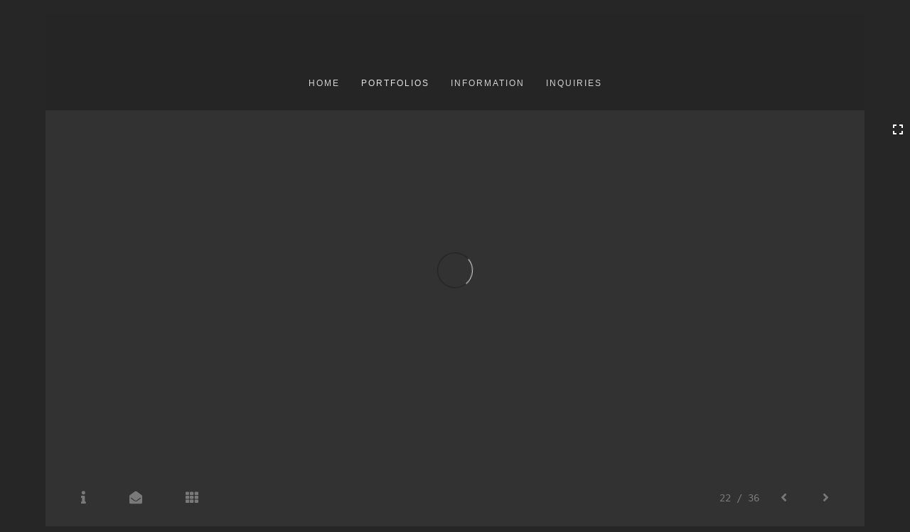

--- FILE ---
content_type: text/html; Charset=utf-8
request_url: https://chapmankelley.com/Image.asp?ImageID=582230&apid=1&gpid=1&ipid=1&AKey=jlbdk6w2
body_size: 7550
content:
<!doctype html>
<!--[if lt IE 7]> <html class="ie6 oldie"> <![endif]-->
<!--[if IE 7]>    <html class="ie7 oldie"> <![endif]-->
<!--[if IE 8]>    <html class="ie8 oldie"> <![endif]-->
<!--[if gt IE 8]><!-->
<html class="no-js">
<!--<![endif]-->
<head> <!-- Schema.org markup for Google+ --> <meta itemprop="name" content="Burk Burnett Park, Forth Worth I, 1976, page 22"> <meta itemprop="description" content=""> <meta itemprop="image" content="https://chapmankelley.com/Artists/9918/box_800_495/212200955132PM_Burk Burnett Park, page 22.jpg"> <!-- Twitter Card data --> <meta name="twitter:card" content="summary_large_image"> <meta name="twitter:title" content="Burk Burnett Park, Forth Worth I, 1976, page 22"> <meta name="twitter:description" content=""> <meta property="twitter:image:width" content="401" /> <meta property="twitter:image:height" content="495" /> <!-- Twitter summary card with large image must be at least 280x150px --> <meta name="twitter:image" content="https://chapmankelley.com/Artists/9918/box_800_495/212200955132PM_Burk Burnett Park, page 22.jpg"> <!-- Open Graph data --> <!--OG:dataS--> <meta property="og:title" content="Burk Burnett Park, Forth Worth I, 1976, page 22" /> <meta property="og:url" content="https://chapmankelley.com/Image.asp?ImageID=582230&AKey=JLBDK6W2" /> <meta property="og:image" content="https://chapmankelley.com/Artists/9918/box_800_495/212200955132PM_Burk Burnett Park, page 22.jpg"/> <meta property="og:image:width" content="401"/> <meta property="og:image:height" content="495"/> <meta property="og:description" content="" /> <!--OG:dataE-->
<meta charset="utf-8">
<meta name="viewport" content="width=device-width, initial-scale=1">
<title>  Chapman Kelley Portfolios </title>
<meta name="keywords" content="Chapman Kelley, Burk Burnett Park, Forth Worth I, 1976, page 22, Exhibition Catalogue I, , " />
<meta name="description" content="FolioLink Websites for artists and photographers (c) 2003-2020 Kodexio" /> 
<script src="https://ajax.googleapis.com/ajax/libs/jquery/2.0.3/jquery.min.js"></script>
 <script>
var siteURL ="https://chapmankelley.com/Artist.asp?ArtistID=9918&AKey=JLBDK6W2&ajx=1";
var galleryurl = "52684";
 var imgid = "582230";
var sel = parseInt("22")-1;
var grpn = "1";
 $(document).ready(function(){
	  if(grpn==""){grpn=1}
	 var addHash = siteURL+"#!Group"+grpn+"_Pf"+galleryurl+"_im"+sel;
		  
		 window.location = addHash;
			
		 
}); 


</script> 
 
<style>
body{
	color:#FFF;
	background-color:#666;
	display:none;
opacity:0
 
	
}
</style> 

<style>
body{
	color:#FFF;
	background-color:#666;
	display:none;
opacity:0
 
	
}
body a{
	color:#FFF
	
}
nav {
	background-color:#963
	
	
}
</style>
<link rel="shortcut icon" type="image/ico" href="/CommonFiles/favicon.ico" >
<link rel="icon" href="/CommonFiles/favicon.ico" type="image/x-icon">

<style type="text/css">
*{outline: medium none;}
</style>
<style type="text/css">
<!--
/*Font_Import_b*/
@import url("https://fonts.googleapis.com/css?family=open+sans|roboto|oswald");
/*Font_Import_e*/

/*Font_Import_Family_b*/
.imported{font-family:'Oswald', sans-serif;}
/*Font_Import_Family_e*/


/*Main_b*/
#MainHolder{border:none;}
/*Main_e*/

/*Main_Logo_b*/
#navlinks a#home,#navlinks a#home.selected{color:#ffffff;font-family:Century Gothic, "Century Gothic", CenturyGothic, AppleGothic, sans-serif;font-size:27px;padding-top:10px;text-decoration:none;letter-spacing:2px;}
/*Main_Logo_e*/

/*Menu_Links_b*/
.navbar-default .navbar-nav > li > a{color:#ebebeb;font-size:12px;font-family:Century Gothic, "Century Gothic", CenturyGothic, AppleGothic, sans-serif;padding-top:10px;padding-bottom:0px;text-transform:uppercase;letter-spacing:1rem;}
/*Menu_Links_e*/ 

/*SubMenu_Links_b*/     
.dropdown-menu > li > a{color:#ebebeb;font-size:13px;padding-top:10px;padding-bottom:0px;text-transform:lowercase;letter-spacing:normal;}
/*SubMenu_Links_e*/

/*Menu_Links_Hover_b*/  
.navbar-default .navbar-nav > li > a:hover, .navbar-default .navbar-nav > li > a:focus{color:#ffffff;text-decoration:underline;}
/*Menu_Links_Hover_e*/

/*SubMenu_Links_Hover_b*/
.dropdown-menu > li > a:hover, .navbar-default .navbar-nav > .open > a:focus, .navbar-default .navbar-nav > .open > a:hover, .navbar-default .navbar-nav > .active > a:focus, .navbar-default .navbar-nav > .active > a:hover, .navbar-default a:hover{color:#ffffff;}
/*SubMenu_Links_Hover_e*/

/*Selected_link_b*/
#navlinks a.selected, #allpfs a.selected{color:#ffffff;text-decoration:underline;}
/*Selected_link_e*/

/*Selected_Pointer_b*/
.selected .bookico {color:#a6a6a6;}
/*Selected_Pointer_e*/

/*copyR_b*/
 .smallCopyr, .smallCopyr a.powered {color:#777777;font-size:10px;}
 /*copyR_e*/
 
 /*secLogo_b*/
.secLogo a{font-family:'Oswald', sans-serif;color:#9a9a9a;font-size:36px;}
 /*secLogo_e*/
 
 /*fp_btn_b*/
 .fp_btn, .fp_btn:hover, .fp_btn:focus {background-color:transparent;border:1px solid;width:150px;font-size:18px;color:#9a9a9a;margin:20px 10px;font-family:"Helvetica Neue","Arial","sans-serif";}
/*fp_btn_e*/

/*fp_contact_b*/
 #contactinm2{font-size:14px;color:#FFFFFF;font-family:"Helvetica Neue","Arial","sans-serif";}
 /*fp_contact_e*/
 
 /*fp_contact_h_b*/
  #contactinm2 h4{font-size:22px;color:#FFFFFF;}
  /*fp_contact_h_e*/
  
  /*fp_contact_l_b*/
#contactinm2 a, #contactinm2 a:hover{color:#FFFFFF;}
/*fp_contact_l_e*/

/*secCopyR_b*/
.secCopyR, .secCopyR a, .secCopyR a:hover{font-family:"Helvetica Neue",Helvetica,Arial,sans-serif;color:#ffffff;font-size:12px;}
/*secCopyR_e*/

/*fpLayer_b*/
#fpLayer{background-color:#000000;opacity:0.7;}
/*fpLayer_e*/

/*Info_TxtF_b*/
#Fpinfo, #FpinfoFP, #FpinfoFP p {color:#d3d3d3;font-family:Century Gothic, "Century Gothic", CenturyGothic, AppleGothic, sans-serif;font-size:15px;}
/*Info_TxtF_e*/

/*FpBlog_txt_b*/
.BlogInfo{font-family:Century Gothic, "Century Gothic", CenturyGothic, AppleGothic, sans-serif;color:#d3d3d3;font-size:15px;}
/*FpBlog_txt_e*/

/*FpBlog_lnk_b*/
.BlogInfo h4 a{font-family:Century Gothic, "Century Gothic", CenturyGothic, AppleGothic, sans-serif;color:#ffffff;font-size:16px;text-decoration:none;}
/*FpBlog_lnk_e*/

/*FpBlog_rdm_b*/
#BlogWrapper .fprdm{font-family:Century Gothic, "Century Gothic", CenturyGothic, AppleGothic, sans-serif;color:#ffffff;font-size:14px;text-decoration:none;}
/*FpBlog_rdm_e*/

/*FpBlog_date_b*/
#BlogWrapper .BlogInfo h4{font-family:"Courier New", Courier, monospace;color:#898989;font-size:12px;}
/*FpBlog_date_e*/

/*topBtn_b*/
a.btn-top {font-family:Century Gothic, "Century Gothic", CenturyGothic, AppleGothic, sans-serif;color:#343434;font-size:16px;background-color:#ffffff;}
/*topBtn_e*/

/*footer_b*/
#FooterWrapper{border:none;}
/*footer_e*/

/*footer_sign_b*/
.signUpTxt{color:#ffffff;font-size:18px;font-family:Tahoma, Geneva, sans-serif;}
/*footer_sign_e*/

/*footer_inp_b*/
.inpGpEmail input {background-color:#e1e1e1;border:none;height:28px;}
/*footer_inp_e*/

/*footer_btn_b*/
.inpGpEmail button {background-color:#535252;height:28px;color:#ffffff;font-family:Arial, Helvetica, sans-serif;font-size:12px;}
/*footer_btn_e*/

/*footer_lnk_b*/
#FooterLinksWrap a{font-size:13px;color:#c9c9c9;font-family:Century Gothic, "Century Gothic", CenturyGothic, AppleGothic, sans-serif;padding-bottom:15px;}
/*footer_lnk_e*/

/*footer_hed_b*/
#FooterLinksWrap h4{font-size:20px;color:#ffffff;font-family:Century Gothic, "Century Gothic", CenturyGothic, AppleGothic, sans-serif;}
/*footer_hed_e*/

/*footer_contact_b*/
p.contactlnk, .follow{font-size:13px;color:#ededed;font-family:Century Gothic, "Century Gothic", CenturyGothic, AppleGothic, sans-serif;line-height:22px;}
/*footer_contact_e*/

/*footer_copyr_b*/
.Fcopyr, #FooterLinksWrap a.powered{font-size:12px;color:#ffffff;font-family:'Open Sans', sans-serif;}
/*footer_copyr_e*/

/*sidenav_btns_b*/
#sideNavBtn .btn-nav{color:#ffffff;border-bottom:none;font-size:16px;}
/*sidenav_btns_e*/

/*sideNav_bor_b*/
#sideNavBtn {border:none;}
/*sideNav_bor_e*/

/*side_socialbg_b*/
#SideNav{
background-color:#FFFFFF
}
/*side_socialbg_e*/

/*share_bor_b*/
.shareLbl{border-bottom:none;color:#262626;font-size:14px;font-family:Verdana, Geneva, sans-serif;}
/*share_bor_e*/

/*side_social_b*/
.Sright #shareBtmNav{
padding-right:30px
}
/*side_social_e*/

/*sidenav_txt_b*/
#shareBtmNav{color:#262626;font-size:12px;font-family:Verdana, Geneva, sans-serif;}
/*sidenav_txt_e*/

/*pfBtn_bar_b*/
.pfName {font-family:Verdana, Geneva, sans-serif;background-color:#cccccc;color:#333;font-size:18px;margin:30px 0 20px 0;padding:10px 10px 10px 10px;}
/*pfBtn_bar_e*/

/*pfAr_b*/
.pfName i{color:#333333;font-size:18px;}
/*pfAr_e*/

/*pfmain_bg_b*/
.PfMainImg{background-color:#343434;}
/*pfmain_bg_e*/

/*pf_head_b*/
h4.pfhead{color:#ffffff;font-size:16px;font-family:Century Gothic, "Century Gothic", CenturyGothic, AppleGothic, sans-serif;}
/*pf_head_e*/

/*pf_fol_b*/
.ttlnum i{color:#676767;}
/*pf_fol_e*/

/*pf_num_b*/
.ttlnum{color:#b1b1b1;font-size:12px;font-family:Century Gothic, "Century Gothic", CenturyGothic, AppleGothic, sans-serif;}
/*pf_num_e*/

/*pf_des_b*/
.Pdesc, #GrpMainTxt{color:#dbdbdb;font-size:14px;font-family:Century Gothic, "Century Gothic", CenturyGothic, AppleGothic, sans-serif;}
/*pf_des_e*/

/*pf_more_btn_b*/
a.pfTxtBtn {color:#ffffff;font-size:14px;font-family:Century Gothic, "Century Gothic", CenturyGothic, AppleGothic, sans-serif;}
/*pf_more_btn_e*/

/*sm_th_b*/
.sthumb{background-color:#2b2b2b;}
/*sm_th_e*/

/*thumb_btns_b*/
.infoPr{color:#FFFFFF;font-size:12px;font-family:Verdana, Geneva, sans-serif;}
/*thumb_btns_e*/

/*thm_name_b*/
.isName h4{font-size:14px;font-family:Century Gothic, "Century Gothic", CenturyGothic, AppleGothic, sans-serif;padding:25% 3% 20px 3%;color:#ffffff;}
/*thm_name_e*/
 
/*Img_Btns_b*/
#INavHold, #INavHoldS{font-size:18px;color:#848484;background-color:#343434;font-family:"Lucida Console", Monaco, monospace;}
/*Img_Btns_e*/

/*Comp_R_b*/
#compR, #compF {font-family:Century Gothic, "Century Gothic", CenturyGothic, AppleGothic, sans-serif;color:#dddddd;font-size:1px;}
/*Comp_R_e*/

/*Room_S_b*/
#RoomSize, #FloorSize{font-family:Century Gothic, "Century Gothic", CenturyGothic, AppleGothic, sans-serif;color:#dddddd;font-size:1px;}
/*Room_S_e*/
 
/*price_head_b*/
.PriceHead{font-weight:bold;color:#d6d6d6;font-size:14px;font-family:Century Gothic, "Century Gothic", CenturyGothic, AppleGothic, sans-serif;}
/*price_head_e*/

/*price_val_b*/
.PriceVal, .measure, .soldLbl{color:#e2e2e2;font-size:14px;font-family:Century Gothic, "Century Gothic", CenturyGothic, AppleGothic, sans-serif;}
/*price_val_e*/

/*Info_Txt_b*/
#ImageInfoBox .Imginfo, .mobileTemp .thumbinfo .Imginfo{color:#ededed;font-family:Century Gothic, "Century Gothic", CenturyGothic, AppleGothic, sans-serif;font-size:15px;}
/*Info_Txt_e*/

/*Info_Head_b*/
#ImageInfoBox h4.imName, .mobileTemp h4.imName{color:#ffffff;font-size:18px;font-family:Century Gothic, "Century Gothic", CenturyGothic, AppleGothic, sans-serif;}
/*Info_Head_e*/

/*gb_heading_b*/
#gbheading{color:#d0d0d0;font-family:Century Gothic, "Century Gothic", CenturyGothic, AppleGothic, sans-serif;font-size:18px;font-weight:normal;}
/*gb_heading_e*/

/*gb_input_b*/
#gbpagecode input[type="text"], textarea{border:solid 1px #ece9e1;color:#333;background-color:#ffffff;}
/*gb_input_e*/

/*gb_btn_b*/
.gb_btn, .gb_btn:hover, .gb_btn:focus{background-color:#ffffff;border:solid 1px #ece9e1;font-size:13px;color:#000000;font-family::"Helvetica Neue","Arial","sans-serif";margin-bottom:10px;margin-top:10px;width:auto;}
/*gb_btn_e*/

/*GB_Label_b*/
.c_gblabel, .c_gblabelN, .c_gblabelL, .c_gbdatalN label, #addxmlText {color:#d6d6d6;font-family:Century Gothic, "Century Gothic", CenturyGothic, AppleGothic, sans-serif;font-size:14px;}
/*GB_Label_e*/

 /*Blog*/
 /*blog_ff_b*/
 #AssetBlogInfo .BlogInfo, #AssetInfoBlog .BlogInfo, #AssetInfoBlog, #AssetInfoBlog p{font-family:Century Gothic, "Century Gothic", CenturyGothic, AppleGothic, sans-serif;font-size:15px;color:#e0e0e0;}
 /*blog_ff_e*/
 
/*blog_h3_b*/
 #MainFpBlog h3, #AssetBlogInfo h3, #AssetInfoBlog h3{font-family:Century Gothic, "Century Gothic", CenturyGothic, AppleGothic, sans-serif;color:#ffffff;font-size:20px;}
 /*blog_h3_e*/
 
 /*blog_h4_b*/
#MainFpBlog h4, #AssetBlogInfo h4, #AssetInfoBlog h4, #AssetBlogInfo h4 a, #AssetInfoBlog h4 a, #AssetBlogInfo h4 a:hover, #AssetInfoBlog h4 a:hover{font-family:'Open Sans', sans-serif;font-size:18px;color:#ffffff;}
 /*blog_h4_e*/
 
 /*blog_a_b*/
#MainFpBlog a, #AssetBlogInfo a, #AssetInfoBlog a, #MainFpBlog:hover, #AssetBlogInfo a:hover, #AssetInfoBlog a:hover{font-family:Century Gothic, "Century Gothic", CenturyGothic, AppleGothic, sans-serif;color:#c3c3c3;font-size:14px;cursor:pointer;}
 /*blog_a_e*/
 
 /*blog_d_b*/
 #MainFpBlog h4.dateB, #AssetBlogInfo h4.dateB, #AssetInfoBlog h3.dateB{color:#a4a4a4;font-size:14px;font-family:Century Gothic, "Century Gothic", CenturyGothic, AppleGothic, sans-serif;}
 /*blog_d_e*/
 
 /*blog_all_b*/
 #MainFpBlog a.allPosts, #MainFpBlog a.allPosts:hover, #AssetInfoBlog a.allPosts,  #AssetInfoBlog a.allPosts:hover{color:#ffffff;font-size:18px;text-decoration:none;}
 /*blog_all_e*/
 
 /*blog_preNxt_b*/
 #AssetInfoBlog a.prevPost, #AssetInfoBlog a.prevPost:hover, #AssetInfoBlog a.nextPost, #AssetInfoBlog a.nextPost:hover {color:#ffffff;font-size:18px;text-decoration:none;}
 /*blog_preNxt_e*/
 
 /*blog_secH_b*/
 p.BsectionHead{color:#c4c4c4;font-size:16px;font-family:Verdana, Geneva, sans-serif;}
  /*blog_secH_e*/
  
  /*blog_more_b*/
 #AssetBlogInfo a.rmoreL,#AssetBlogInfo a.rmoreL:hover{color:#ffffff;font-size:14px;font-family:Century Gothic, "Century Gothic", CenturyGothic, AppleGothic, sans-serif;} 
 /*blog_more_e*/ 
  
/*asset_info_b*/ 
.asetTxt , .asetTxt p{color:#e7e7e7;font-size:15px;font-family:Century Gothic, "Century Gothic", CenturyGothic, AppleGothic, sans-serif;}
/*asset_info_e*/

/*port_top_b*/
.maingal {padding-top:40px;}
/*port_top_e*/

/*cart_hold_b*/
.cartHolder{color:#ffffff;font-size:13px;font-family:Century Gothic, "Century Gothic", CenturyGothic, AppleGothic, sans-serif;}

/*cart_hold_e*/

/*cart_btns_b*/
.cartHolder div{
margin-right:20px
}
/*cart_btns_e*/

/*close_btn_b*/
#CloseInfo{color:#262626;font-size:12px;font-family:Century Gothic, "Century Gothic", CenturyGothic, AppleGothic, sans-serif;border:none;}
/*close_btn_e*/

/*price_ul_b*/
.priceUnderline{border-bottom:none;}
/*price_ul_e*/

/*Sold_ico_b*/
.soldLbl i{color:#F00000;padding:5px;}
/*Sold_ico_e*/


 #BlogWrapper .BlogImg{
     max-width:500px
 }

/*ImgLayer_Txt_b*/
.ImgLayerLgt, .BTname{color:#ffffff;font-size:16px;font-family:Century Gothic, "Century Gothic", CenturyGothic, AppleGothic, sans-serif;}
/*ImgLayer_Txt_e*/

/*ImgLayer_b*/
.LayerB{background-color:#343434;}
/*ImgLayer_e*/

/*GotoB_b*/
#GOtoB, #GOtoBS{color:#343434;background-color:#343434;font-size:24px;padding:5px;}
/*GotoB_e*/

/*cart_btn_b*/
.cartHolder div{border:solid 1px #BBBBBB;border-radius:5px;padding:10px 10px  10px 10px;}
/*cart_btn_e*/

/*Mainnav_UnderL_b*/
#MainNavMenu .hvr-underline-from-left::before {background:#2098d1 none repeat scroll 0 0;height:1px;background-color:#ffffff;}
/*Mainnav_UnderL_e*/

/*Inav_UnderL_b*/
#IpImageHolder .hvr-underline-from-left::before {background:#2098d1 none repeat scroll 0 0;height:1px;background-color:#000000;}
/*Inav_UnderL_e*/

/*clktoE_b*/
a.OrgImgL{color:#d6d6d6;font-size:12px;font-family:Century Gothic, "Century Gothic", CenturyGothic, AppleGothic, sans-serif;}
/*clktoE_e*/

/*AddView_img_b*/
#stackHolder li{background-color:#5c5b58;color:#cecece;font-size:14px;font-family:Century Gothic, "Century Gothic", CenturyGothic, AppleGothic, sans-serif;}
/*AddView_img_e*/

/*fp_infobg_b*/
#FpinfoFP .insideTxt{
padding:5px
}
/*fp_infobg_b*/

/*asset_padding_b*/
#AssetPlace{
padding:10px 20px 10px 20px
}
/*asset_padding_e*/

/*fl_Underline_b*/
#FooterLinksWrap .hvr-underline-from-left::before{
height:1px;
background-color:#000
}
/*fl_Underline_e*/
 


/*grpNmae_head_b*/
#GrpNameHead {font-family:Century Gothic, "Century Gothic", CenturyGothic, AppleGothic, sans-serif;font-size:14px;color:#ffffff;}
/*grpNmae_head_e*/

/*ThumbBgImg_b*/
.transpBgImg{background-color:#a3a3a3;color:#FFF;font-family:"Helvetica Neue",Helvetica,Arial,sans-serif;font-size:24px;}
/*ThumbBgImg_e*/
   
/*cust_sel_b*/  
#mainpfInfo .bootstrap-select .btn-default{
color: #333;
background-color: #fff;
border-color: #ccc;
}
/*cust_sel_e*/  

/*mainTxt_aft_b*/
.stackMimg::after{content:"...";color:#d8d8d8;font-size:12px;font-family:Century Gothic, "Century Gothic", CenturyGothic, AppleGothic, sans-serif;}
/*mainTxt_aft_e*/ 


/*custom*/

.showimp{
display:inline-block !important;
}

/*
#blogAreaLinks{
display:none
}
*/



 /*Story_b*/
 #StoryBoard{background-color:#343434;color:#a8a8a8;}
 /*Story_e*/
 
 /*StrTxt_b*/
.storyThumb{color:#acacac;background-color:#343434;}
/*StrTxt_e*/

/*InavBtnTxt_b*/
 .bigDPico, .totalNum{padding:5px;font-size:14px;}
 /*InavBtnTxt_e*/
 
 /*Img_PN_b*/
#prevNav, #nextNav, .smlDPico, #prevNavS, #nextNavS{background-color:#343434;color:#838383;padding:5px 25px 5px 25px;font-size:18px;}
/*Img_PN_e*/  
 
 /*txtBtns_n_b*/
 .bigDPico{background-color:#343434;color:#838383;margin-right:5px;}
  /*txtBtns_n_e*/
 
 #sideNavBtn .btn-nav i {
 padding:10px;
 }
 
 #prevNav, #nextNav, #GOtoB{
 display:inline-flex
 }

.BlogInfo h4 a {
letter-spacing:.1rem;
/* text-transform: uppercase; */
}

.prevPost, .nextPost{
display:none
}


/*Minimal page nav menu b*/
.navbar-nav * {
font-weight:250 !important;
letter-spacing: .2rem;
}
/*Minimal page nav menu e*/

/*Portfolio Text b*/
#PfName, #GrpNameHead, .Pdesc, #GrpMainTxt, h4.pfhead {
font-weight:250 !important;
letter-spacing: .1rem;
}
/*Portfolio Text e*/

#Fpinfo, #FpinfoFP, #FpinfoFP p {
font-weight: 250;
letter-spacing: .1rem;
}

.BlogInfo h4 a {
font-weight: 250;
/* letter-spacing: .1rem; */
}

.BlogInfo {
font-weight:250 !important;
letter-spacing: .1rem;
}

.rmoreL {
font-weight:250 !important;
letter-spacing: .1rem;
}


#AssetPlace .BlogInfo{
padding-bottom:40px;
}

.asetTxt, .asetTxt p {
font-weight:250 !important;
letter-spacing: .1rem;
}


#AssetInfoBlog h3 {
font-weight:250 !important;
/* letter-spacing: .1rem; */
}

.blogInfoNimg {
padding-bottom: 60px;
}

a.pfTxtBtn
{text-decoration: none
}

#prevNav.story, #nextNav.story{
color:#FFF;
background-color:#000;
}

/*footer_inp_text_color_b*/
.inpGpEmail input {color:#000;}
/*footer_inp_text_color_e*/


/* Controlling Manually Storybaord Bg and text color */
#StoryBoard{background-color:#dddddd;}
#StoryBoard .asetTxt, asetTxt p {
    color: #5c5c5c;
    font-size: 15px;
    font-family: Century Gothic, "Century Gothic", CenturyGothic, AppleGothic, sans-serif;
}
#PriceInfoBox .dropdown-menu a, #PriceInfoBox .dropdown-menu a:hover{
color:#333 !important
}
-->
</style>
</head>
<body>






<img src="Artists/9918/Images/212200955132PM_Burk Burnett Park, page 22.jpg"   width="456"   height="563"    z="" />
<br />
 

  
                          <table  width="100%"  border="0" align="center" cellpadding="0" cellspacing="0"  ID="Table2">
                            <tr>
                                <td class="pad_title">Pricing and Details</td>
                            </tr>
                            <tr>
                              <td align="center" valign="top" width="100%">
                              <table width="100%"  border="0" cellpadding="0" cellspacing="0" ID="Table3">
                                <tr>
                                  <td valign="top" width="50%">
          	                            
	                                <div id="LeftSide">
	                                    <div class="datarowL0">
	                                        <div class="pdlabel">Image Name:</div>
	                                        <div class="pddata">Burk Burnett Park, Forth Worth I, 1976, page 22</div>
	                                        <div class="clear"></div>
	                                    </div>
	                                    
	                                    
	                                    
	                                   
	                                    
	                                    
	                                    
	                                    
	                                    
	                                    
	                                    
	                                    
	                                    <div class="datarowLine"></div>
	                                </div>   
                                 </td>
	                         <td valign="top" class="sep" width="1"><IMG height="10" src="CommonFiles/spacer.gif" width="1"></td>
                                  <td valign="top" width="50%">
                                 
		                            <div id="RightSide">
		                                
                                         
                                         <div class="datarowR0">
                                            <div class="pdlabel">Price :</div>
                                            <div class="pddata">Not For Sale</div>
	                                        <div class="clear"></div>
                                        </div> 
                                        
                                        
                                        
                                        
                                        <!--Quantity element deleted-->
                                        
                                        
                                        
                                        
                                        
                                        <div class="datarowLine"></div>
		                            </div>      
                                 </td>
                                 
                                </tr>
                                
	                            <tr>
	                               <td align="right" class="pdbuttons">
		                            <FORM METHOD=POST ACTION="https://www.paypal.com/cgi-bin/webscr" target="paypal" ID="Form1">
		                              
	                                    </form>
	                                </td>
	                                <td valign="top" width="1"><IMG height="10" src="CommonFiles/spacer.gif" width="1"></td>
	                                <td valign="top" align="left" class="pdbuttons" >
		                                <FORM METHOD=POST ACTION="https://www.paypal.com/cgi-bin/webscr" target="paypal" ID="Form2">
			                                  
		                                  </form>
	                                </td>
	                            </tr>
		                            
                              </table>
                              </td>
                            </tr>
                           
                          </table>
                        
                        

       <nav>
                             <a href="https://chapmankelley.com/Artist.asp?ArtistID=9918&AKey=JLBDK6W2"></a>
     
                                 
             
                                            
                          <a href="Gallery.asp?GalleryID=18115&AKey=JLBDK6W2" class="hide rlink" id="18115"  title="Wildflower Works">Wildflower Works</a>
                                           
                          <a href="GalleryMain.asp?GalleryID=90416&AKey=JLBDK6W2" class="hide rlink" id="90416"  title="Gallery 2010s">Gallery 2010s</a>
                                           
                          <a href="GalleryMain.asp?GalleryID=33899&AKey=JLBDK6W2" class="hide rlink" id="33899"  title="Gallery 2000s">Gallery 2000s</a>
                                           
                          <a href="GalleryMain.asp?GalleryID=38123&AKey=JLBDK6W2" class="hide rlink" id="38123"  title="Gallery 1990s">Gallery 1990s</a>
                                           
                          <a href="GalleryMain.asp?GalleryID=38122&AKey=JLBDK6W2" class="hide rlink" id="38122"  title="Gallery 1980s">Gallery 1980s</a>
                                           
                          <a href="GalleryMain.asp?GalleryID=38121&AKey=JLBDK6W2" class="hide rlink" id="38121"  title="Gallery 1970s">Gallery 1970s</a>
                                           
                          <a href="GalleryMain.asp?GalleryID=38119&AKey=JLBDK6W2" class="hide rlink" id="38119"  title="Gallery 1960s">Gallery 1960s</a>
                                           
                          <a href="GalleryMain.asp?GalleryID=38118&AKey=JLBDK6W2" class="hide rlink" id="38118"  title="Gallery 1950s">Gallery 1950s</a>
                                           
                          <a href="GalleryMain.asp?GalleryID=42062&AKey=JLBDK6W2" class="hide rlink" id="42062"  title="Drawings">Drawings</a>
                                           
                          <a href="GalleryMain.asp?GalleryID=52684&AKey=JLBDK6W2" class="hide rlink" id="52684"  title="Exhibition Catalogue I">Exhibition Catalogue I</a>
                                           
                          <a href="GalleryMain.asp?GalleryID=52683&AKey=JLBDK6W2" class="hide rlink" id="52683"  title="Catalogue II">Catalogue II</a>
                                           
                          <a href="GalleryMain.asp?GalleryID=60844&AKey=JLBDK6W2" class="hide rlink" id="60844"  title="Willie Wayne Young">Willie Wayne Young</a>
                                           
                          <a href="GalleryMain.asp?GalleryID=60845&AKey=JLBDK6W2" class="hide rlink" id="60845"  title="Frank A. Jones">Frank A. Jones</a>
                                           
                          <a href="GalleryMain.asp?GalleryID=65346&AKey=JLBDK6W2" class="hide rlink" id="65346"  title="Print Media">Print Media</a>
                                           
                          <a href="GalleryMain.asp?GalleryID=77268&AKey=JLBDK6W2" class="hide rlink" id="77268"  title="Auctioned works">Auctioned works</a>
                                            
                   
                                  
      
                                
                                 
                                  <a href="Asset.asp?AssetID=52290&AKey=JLBDK6W2" class="hide" title="Exhibition Catalogue I" id="asset1">My Memoir</a>
                                
                                 
                                  <a href="Asset.asp?AssetID=23380&AKey=JLBDK6W2" class="hide" title="Exhibition Catalogue I" id="asset2">Interviews</a>
                                
                                 
                                  <a href="Asset.asp?AssetID=6098&AKey=JLBDK6W2" class="hide" title="Exhibition Catalogue I" id="asset3">Biography</a>
                                
                                 
                                  <a href="Asset.asp?AssetID=11445&AKey=JLBDK6W2" class="hide" title="Exhibition Catalogue I" id="asset4">Honors, Awards</a>
                                
                                 
                                  <a href="Asset.asp?AssetID=11446&AKey=JLBDK6W2" class="hide" title="Exhibition Catalogue I" id="asset5">Collections, Exhibitions</a>
                                
                                 
                                  <a href="Asset.asp?AssetID=11447&AKey=JLBDK6W2" class="hide" title="Exhibition Catalogue I" id="asset6">Reproductions</a>
                                
                                 
                                  <a href="Asset.asp?AssetID=11448&AKey=JLBDK6W2" class="hide" title="Exhibition Catalogue I" id="asset7">References</a>
                                
                                 
                                  <a href="Asset.asp?AssetID=13704&AKey=JLBDK6W2" class="hide" title="Exhibition Catalogue I" id="asset8">Lectures, Presentations</a>
                                
                                 
                                  <a href="Asset.asp?AssetID=11449&AKey=JLBDK6W2" class="hide" title="Exhibition Catalogue I" id="asset9">Bibliography, Books, Exhibition Catalogues</a>
                                
                                 
                                  <a href="Asset.asp?AssetID=37996&AKey=JLBDK6W2" class="hide" title="Exhibition Catalogue I" id="asset10">Artists&#39; Rights Advocacy</a>
                                
                                 
                                  <a href="Asset.asp?AssetID=28103&AKey=JLBDK6W2" class="hide" title="Exhibition Catalogue I" id="asset11">Dallas, TX Art News, 1</a>
                                
                                 
                                  <a href="Asset.asp?AssetID=28105&AKey=JLBDK6W2" class="hide" title="Exhibition Catalogue I" id="asset12">Dallas, Tx Art News, 2</a>
                                
                                 
                                  <a href="Asset.asp?AssetID=28034&AKey=JLBDK6W2" class="hide" title="Exhibition Catalogue I" id="asset13">Dallas, TX Art News, 3</a>
                                
                                 
                                  <a href="Asset.asp?AssetID=28104&AKey=JLBDK6W2" class="hide" title="Exhibition Catalogue I" id="asset14">Dallas, TX Art News, 4</a>
                                
                                 
                                  <a href="Asset.asp?AssetID=19261&AKey=JLBDK6W2" class="hide" title="Exhibition Catalogue I" id="asset15">Concepts</a>
                                
                                 
                                  <a href="Asset.asp?AssetID=22169&AKey=JLBDK6W2" class="hide" title="Exhibition Catalogue I" id="asset16">Notable former students</a>
                                
                                 
                                  <a href="Asset.asp?AssetID=32360&AKey=JLBDK6W2" class="hide" title="Exhibition Catalogue I" id="asset17">Willie Wayne Young</a>
                                
                                 
                                  <a href="Asset.asp?AssetID=22886&AKey=JLBDK6W2" class="hide" title="Exhibition Catalogue I" id="asset18">Frank A. Jones</a>
                                
                                 
                                  <a href="Asset.asp?AssetID=23117&AKey=JLBDK6W2" class="hide" title="Exhibition Catalogue I" id="asset19">Request for Documentation</a>
                                
                                 
                                  <a href="Asset.asp?AssetID=11469&AKey=JLBDK6W2" class="hide" title="Exhibition Catalogue I" id="asset20">Contact</a>
                                
                                <a href="https://chapmankelley.com/GBEntryAdd.asp?a=9918&g=52684&AKey=JLBDK6W2" class="hide" id="Guestbook">Inquiries</a>
               
                                
  
     </nav>


&copy; Chapman Kelley. <A href="https://www.foliolink.com" target="_blank" class="powered">FolioLink</A>  &copy; Kodexio &trade; 2025


<!-- Global site tag (gtag.js) - Google Analytics -->
<script async src="https://www.googletagmanager.com/gtag/js?id=UA-7083057-1"></script>
<script>
  window.dataLayer = window.dataLayer || [];
  function gtag(){dataLayer.push(arguments);}
  gtag('js', new Date());

  gtag('config', 'UA-7083057-1');
</script></body>
</html>


--- FILE ---
content_type: text/html; Charset=utf-8
request_url: https://chapmankelley.com/Artist.asp?ArtistID=9918&AKey=JLBDK6W2&ajx=1
body_size: 18887
content:
<!DOCTYPE html>
<html lang="en">
  <head> <!-- Schema.org markup for Google+ --> <meta itemprop="name" content="Chapman Kelley"> <meta itemprop="description" content="Chapman Kelley is a painter, draftsman, artists' rights activist, art dealer, lecturer and teacher."> <meta itemprop="image" content="https://chapmankelley.com/Artists/9918/box_800_495/352008104016PM_front-page.jpg"> <!-- Twitter Card data --> <meta name="twitter:card" content="summary_large_image"> <meta name="twitter:title" content="Chapman Kelley"> <meta name="twitter:description" content="Chapman Kelley is a painter, draftsman, artists' rights activist, art dealer, lecturer and teacher."> <meta property="twitter:image:width" content="800" /> <meta property="twitter:image:height" content="222" /> <!-- Twitter summary card with large image must be at least 280x150px --> <meta name="twitter:image" content="https://chapmankelley.com/Artists/9918/box_800_495/352008104016PM_front-page.jpg"> <!-- Open Graph data --> <!--OG:dataS--> <meta property="og:title" content="Chapman Kelley" /> <meta property="og:url" content="https://chapmankelley.com/Artist.asp?ArtistID=9918&tid=0&pid=0apid=1&gpid=1&ipid=1&AKey=JLBDK6W2" /> <meta property="og:image" content="https://chapmankelley.com/Artists/9918/box_800_495/352008104016PM_front-page.jpg"/> <meta property="og:image:width" content="800"/> <meta property="og:image:height" content="222"/> <meta property="og:description" content="Chapman Kelley is a painter, draftsman, artists' rights activist, art dealer, lecturer and teacher." /> <!--OG:dataE-->
    <meta charset="utf-8">
    <meta http-equiv="X-UA-Compatible" content="IE=edge">
    <meta http-equiv="content-type" content="text/html; charset=UTF-8" />
      <meta name="viewport" content="width=device-width, initial-scale=1">

	  
<meta name="keywords" content="Chapman Kelley" />
<title>  Chapman Kelley Portfolios </title>
<!-- Contains Copyrighted Materials by (c) Kodexio 2025 -->
<!-- Template Copyrighted by (c) Kodexio 2025 -->
<!-- Contains Copyrighted Materials by Chapman Kelley -->

<meta name="description" content="Chapman Kelley is a painter, draftsman, artists' rights activist, art dealer, lecturer and teacher." />

<script language="JavaScript" type="text/javascript">
var message="Copyright Protected";
</script>
<script language="JavaScript" src="js/rightprotect.js" type="text/javascript"></script>
<META HTTP-EQUIV=imagetoolbar CONTENT=no>


    <!-- Bootstrap -->
   <link rel="stylesheet" href="https://maxcdn.bootstrapcdn.com/bootstrap/3.3.4/css/bootstrap.css">
  <!-- <link rel="stylesheet" href="https://maxcdn.bootstrapcdn.com/font-awesome/4.3.0/css/font-awesome.min.css"> -->
	 <link rel="stylesheet" href="https://use.fontawesome.com/releases/v5.0.13/css/all.css" integrity="sha384-DNOHZ68U8hZfKXOrtjWvjxusGo9WQnrNx2sqG0tfsghAvtVlRW3tvkXWZh58N9jp" crossorigin="anonymous">

    <!-- HTML5 shim and Respond.js for IE8 support of HTML5 elements and media queries -->
    <!-- WARNING: Respond.js doesn't work if you view the page via file:// -->
    <!--[if lt IE 9]>
      <script src="https://oss.maxcdn.com/html5shiv/3.7.2/html5shiv.min.js"></script>
      <script src="https://oss.maxcdn.com/respond/1.4.2/respond.min.js"></script>
    <![endif]-->
    <link rel="stylesheet" href="CommonFiles/css/portlandcss/animate_new.css">
      <link rel="stylesheet" href="CommonFiles/css/annapoliscss/lightslider.css">
      <link rel="stylesheet" href="CommonFiles/css/annapoliscss/hover-min.css">
 	<link rel="stylesheet" href="CommonFiles/css/annapoliscss/annapolis.css">
       <link rel="stylesheet" href="CommonFiles/css/annapoliscss/magnify.css">
    <link rel="stylesheet" href="CommonFiles/css/annapoliscss/Load1.css">
         <!-- jQuery (necessary for Bootstrap's JavaScript plugins) -->
    <script src="https://ajax.googleapis.com/ajax/libs/jquery/1.11.2/jquery.min.js"></script>
    <!-- Include all compiled plugins (below), or include individual files as needed -->
    <script src="https://maxcdn.bootstrapcdn.com/bootstrap/3.3.4/js/bootstrap.min.js"></script>
      
<link rel="stylesheet" href="//cdnjs.cloudflare.com/ajax/libs/fancybox/2.1.5/jquery.fancybox.min.css" media="screen">
      <!-- Latest compiled and minified CSS -->
<link rel="stylesheet" href="https://cdnjs.cloudflare.com/ajax/libs/bootstrap-select/1.12.4/css/bootstrap-select.min.css">
      
<script src="//cdnjs.cloudflare.com/ajax/libs/fancybox/2.1.5/jquery.fancybox.min.js"></script>
      <script src="https://code.jquery.com/ui/1.11.4/jquery-ui.min.js"></script> 
	  
	  <script src="js/annapolisjs/jquery.magnify.js"></script>
      
     <script src="js/halifaxjs/jquery-sortable-photos.js"></script>  
          <!-- Latest compiled and minified JavaScript -->
<script src="https://cdnjs.cloudflare.com/ajax/libs/bootstrap-select/1.12.4/js/bootstrap-select.min.js"></script>
    <script>
      var g__share = {"share":[]};
	  var g___SlideInterval_ms ="", g___SlideFadeInOut_ms ="$$ss_SlideFadeInOut_ms";
	  
         var imageU = "https://chapmankelley.com/Artists/9918/box_800_495/352008104016PM_front-page.jpg";
	var sArtistID = 9918;
    
	var sSKey = 'AKey=JLBDK6W2'.split("=")[1];
 var siteurl = "https://chapmankelley.com/";
 var pricelbl = "Price :",
     widthlbl = "Width :",
     heightlbl = "Height :", 
 weightlbl = "Weight :", 
 addinfolbl = "", 
 viewcartlbl = "View Cart",
 addcartlbl = "Add Cart",
 gbpage = "yes",
	 soundonico="fa-volume-down",
	 soundoffico="fa-volume-off",
	 folderico="fa-folder-open",
folderSt="far",
	 videoi="video",
videoSt="fas",
stacki ="stack-overflow",
stackSt="fab",
embedi="align-left",
embedSt="fas",
 
 mainpfshow = "",        
 Sppfm="",
Mnum = "", 
 pricebtn = "SEE PRICE",
infobtn = "SEE INFO",
     stmImTtl = "",
     closePrPf = "no",
     portMainNav = "Portfolios",
     ImageInfoOpen = "no",
     enlargeO = "no",
     thumbMinSpace="",
     OriginalV ="",
AddV ="+ Views", 
     showOriginalV="no", 
     stackSS="no",
     SkipFP ="no",
     SpecialFp="no",
FpFill="no",
     SpecialFpEnter="yes",
SpecialFpEnterTxt="Enter",
     FPE ="no",
     FPspeed = "2000",
        firstpf = "",
	 scrollCol="#a4a4a4",
     InfoGrp = "yes",
AdjustMenuonResize="yes",
      gbpage = "yes",
     roomScl = "no",
     logopos ="center",
     contacthide ="yes",
     ThumbPanelEntry="bounceInRight",
     ImgImgFill="no",
     ImageEntry="fadeIn",
ImageExit="fadeOut",
	 showNxtT="no",
     showThOnI = "yes",
     clkE="100% View",
     compW = parseInt("16"),
 compH=parseInt("12"),
     compRm =  "ft",
     gotoPPF = "Go to Next Portfolio",
compFm = "ft",
     loadstyle="1",
     IplaceW ="75%",
     priceAvl = "Price Available",
props= "",
      BthumbPad="30",
     BthumbMaxW="600px",
     thumbV = "row",
     nothmbIm = "commonfiles/templates/annapolis/Missing.jpg",
      AddPfName="yes",
     inqThm  = "dark",
	 hideHeader = "0",
     skipTHumb = "no",
	 painingdimensio = "",
	 MyUnits="",
     closeDonR = "no",
	 showMainImg = "",

     groupStyle = "1,4".split(","),

 

	 thumbsModeContainer="yes",
   
ThumbPanelExit="bounceOutLeft";
		if(SpecialFp=="yes"){var addAutoHeight ="no"}else{var addAutoHeight ="yes"}  
       var bgmusicTimer = "800", bgtime;
  
   var bgMusicPF = "no",
         BGAudio ='';
 
 
 
 
	</script>
    <script>
      $(document).ready(function(){
           if('Gallery.asp?GalleryID=18115&AKey=JLBDK6W2'.includes('javascript')){
                if('Gallery.asp?GalleryID=18115&AKey=JLBDK6W2'.includes('javascript')){
                    firstpf="";
                }else{
                    firstpf = 'Gallery.asp?GalleryID=18115&AKey=JLBDK6W2'.split("ID=")[1].split("&")[0];
                }
         }else{
              firstpf = 'Gallery.asp?GalleryID=18115&AKey=JLBDK6W2'.split("ID=")[1].split("&")[0];
         }
         
		if(typeof("fn__onDocReady")=="function") fn__onDocReady()
		
      })
      
      </script>
  <style>
	 .Pdesc.collapse[aria-expanded="false"], .GrpMainTxt.collapse[aria-expanded="false"] {
    height: 100px !important;
}

.Pdesc.collapsing[aria-expanded="false"], .GrpMainTxt.collapsing[aria-expanded="false"] {
    height: 100px !important;
}
	a.pfTxtBtn.collapsed:after  {
    content: '+ More';
}

a.pfTxtBtn:not(.collapsed):after {
    content: '- Less';
}  
	  
	  #BlogWrapper .blogInfoNimg{
		 max-width:3000px;
  
	  }
	  #ThumbPlace .row.maingal{
		  max-width:1400px;
	  }
	  #AssetInfo,.storyBMaxHolder{max-width:1000px}
	  #AssetBlogInfo,#AssetInfoBlog{max-width:1000px}
      .thim img{
           max-width:75px;
          max-height:75px;
          width:auto;
          height:auto   
          
      }
    #stackHolder li{
           width:75px;
          height:75px;
      
      }
      
      #stackHolder li img{
          max-width:75px;
          max-height:75px;
      }
      
       body{
        padding:0 0 0 0;
          background-color:#262626
      }
  .navbar-default{
        border-bottom:none;
     background-color:#262626;
      padding:5px 10px 2% 10px;
      
       }
	  #MainNavMenu::after{
		  background:url("commonfiles/templates/vienna/transp.png") repeat scroll 50% 50% / cover;
		  opacity:1;
	  }
 #contentWrapper{
      padding:5px 10px 10% 10px;
     background-color:#343434;
  }
      
      #SignUpWrap{
          background-color:#343434;
          padding:5px 10px 5px 10px;
      }
      #FooterLinksWrap{
          background-color:#343434;
          padding:5px 10px 5px 10px;
      }
      #BlogWrapper{
        background-color:#343434;
         padding:5px 10px 5px 10px;
      }
      .navbar-nav > li > .dropdown-menu{
          background-color:#262626
       }
        #LogoH{
         top:35%; 
      }
      #LogoH #ContactInfoRow{
      max-width:400px;
      }
      
      #sideNavBtn .btn-nav{
          background-color:#262626;
      }
      .PfMainImg{
          height:auto;
      }
      .PfMainImg img{
          height:auto; /* auto or 100%*/
          width:100%; /*auto or 100%*/
      }
	  .gridVCl .PfMainImg .ImgLyerH{
height:auto;
}
	  .gridVCl .PfMainImg img{
		  width:auto;
		  height:100%;
	  }
 
     .ThumbRoll, .GalLoad{
      background-color:#2b2b2b
     }
      #Room, #Floor{
       background-color:#000000   
      }
 
     #roomHold {
     background-image: url("commonfiles/templates/annapolis/room_gray_800b.jpg");  
         background-repeat: no-repeat;
         background-position: left bottom;
}
 
  #ThumbPlace #GrpNameHead {
            padding-top:15px;
              padding-bottom:15px;
              text-transform: uppercase;
          }
      #RoomIm{
         left:400px;
             bottom:350px;
		  
      }
      #FloorIm{
           left:300px;
             bottom:100px;
      }
   
#lamp{
    background-image: url("commonfiles/templates/annapolis/floor_gray_800b.jpg");
  }
        #IpImageHolder{
           width:75% 
        }
      #mainpfInfo{
          width:25%
      }
      #IpImageHolder, #stackImage{
          background-color:#343434
      }
      #AssetImageHlder {
    max-height:auto;
    overflow: hidden
} 
       #BigScreen #fpimgHolder { 
          height:800px
          }
      #sideNavBtn,#SideNav{
      bottom:75%;
		  right:0;
      }
	  
	  #SideNav.Sright{
		  margin-right:20px;
	  }
	
 @media (min-width: 680px) {  
	  #addMasori.photo-grid-container.containerThumbs .photo-grid-item{
	 
	width:250px;
	height:250px;
	margin:10px;
	border:solid 1px #2b2b2b;
		  padding:5px;
		  background-color: #2b2b2b
	  }
}
 @media (max-width: 768px) {
#AssetPlace,#GBiframe{min-height:800px}
}


      @media (min-width: 768px) {
		  
          
           body{
        padding:20px 5% 20px 5%;
         
      }
          .navbar-default{
        border-bottom:none;
        
               padding:0px 5px 2% 5px;
       }
		  .dropdown-menu{min-width:auto;}
		    .dropdown-menu li a{white-space: nowrap;}
		   
          #contentWrapper{
            padding:2% 20px 5% 20px;
          }
          
         
          
          #SignUpWrap{
              padding:3% 20px 20px 20px; 
             
            }
          #BlogWrapper{
              padding: 20px 20px 20px 20px
          }
       #FooterLinksWrap{
           padding:20px 20px 20px 20px; 
       }
          .autoWidth{
            height:160px !important;
          }
            .item-a img{
                max-height:160px;
                width:auto
            }
          .galThs{
            min-height: 160px; 
          }
      #IpImageHolder{
          padding:0px 10px 40px 10px;
      }
   #mainpfInfo{
       padding:0px 20px 0px 40px;
   }
  
      
          
      }
      .fadeoutTxt{ 
    background: -webkit-linear-gradient(
        rgba(52,52,52, 0) 0%,
        rgba(52,52,52, 1) 100%
    ); 
    background-image: -moz-linear-gradient(
        rgba($ss_rgbaTxt$, 0) 0%,
        rgba($ss_rgbaTxt$, 1) 100%
    );
    background-image: -o-linear-gradient(
        rgba($ss_rgbaTxt$, 0) 0%,
        rgba($ss_rgbaTxt$, 1) 100%
    );
    background-image: linear-gradient(
        rgba($ss_rgbaTxt$, 0) 0%,
        rgba($ss_rgbaTxt$, 1) 100%
    );
    background-image: -ms-linear-gradient(
        rgba($ss_rgbaTxt$, 0) 0%,
        rgba($ss_rgbaTxt$, 1) 100%
    );}
	  
      
      /*Loading*/
      .loader1{
       border-top: 0.5em solid rgba(0, 0, 0, 0.4);
  border-right: 0.5em solid rgba(0, 0, 0, 0.4);
  border-bottom:0.5em solid rgba(0, 0, 0, 0.4);
  border-left: 0.5em solid #ffffff;
      }
   /*loader2*/   
.loader2,
.loader2:before,
.loader2:after {
  background: #000000;
}
@-webkit-keyframes load1 {
  0%,
  80%,
  100% {
    box-shadow: 0 0 #000000;
    height: 4em;
  }
  40% {
    box-shadow: 0 -2em #000000;
    height: 5em;
  }
}
@keyframes load1 {
  0%,
  80%,
  100% {
    box-shadow: 0 0 #000000;
    height: 4em;
  }
  40% {
    box-shadow: 0 -2em #000000;
    height: 5em;
  }
}
      
/*loader3*/   
      
      @-webkit-keyframes load4 {
  0%,
  100% {
    box-shadow: 0 -3em 0 0.2em #FFFFFF, 2em -2em 0 0em #FFFFFF, 3em 0 0 -1em #FFFFFF, 2em 2em 0 -1em #FFFFFF, 0 3em 0 -1em #FFFFFF, -2em 2em 0 -1em #FFFFFF, -3em 0 0 -1em #FFFFFF, -2em -2em 0 0 #FFFFFF;
  }
  12.5% {
    box-shadow: 0 -3em 0 0 #FFFFFF, 2em -2em 0 0.2em #FFFFFF, 3em 0 0 0 #FFFFFF, 2em 2em 0 -1em #FFFFFF, 0 3em 0 -1em #FFFFFF, -2em 2em 0 -1em #FFFFFF, -3em 0 0 -1em #FFFFFF, -2em -2em 0 -1em #FFFFFF;
  }
  25% {
    box-shadow: 0 -3em 0 -0.5em #FFFFFF, 2em -2em 0 0 #FFFFFF, 3em 0 0 0.2em #FFFFFF, 2em 2em 0 0 #FFFFFF, 0 3em 0 -1em #FFFFFF, -2em 2em 0 -1em #FFFFFF, -3em 0 0 -1em #FFFFFF, -2em -2em 0 -1em #FFFFFF;
  }
  37.5% {
    box-shadow: 0 -3em 0 -1em #FFFFFF, 2em -2em 0 -1em #FFFFFF, 3em 0em 0 0 #FFFFFF, 2em 2em 0 0.2em #FFFFFF, 0 3em 0 0em #FFFFFF, -2em 2em 0 -1em #FFFFFF, -3em 0em 0 -1em #FFFFFF, -2em -2em 0 -1em #FFFFFF;
  }
  50% {
    box-shadow: 0 -3em 0 -1em #FFFFFF, 2em -2em 0 -1em #FFFFFF, 3em 0 0 -1em #FFFFFF, 2em 2em 0 0em #FFFFFF, 0 3em 0 0.2em #FFFFFF, -2em 2em 0 0 #FFFFFF, -3em 0em 0 -1em #FFFFFF, -2em -2em 0 -1em #FFFFFF;
  }
  62.5% {
    box-shadow: 0 -3em 0 -1em #FFFFFF, 2em -2em 0 -1em #FFFFFF, 3em 0 0 -1em #FFFFFF, 2em 2em 0 -1em #FFFFFF, 0 3em 0 0 #FFFFFF, -2em 2em 0 0.2em #FFFFFF, -3em 0 0 0 #FFFFFF, -2em -2em 0 -1em #FFFFFF;
  }
  75% {
    box-shadow: 0em -3em 0 -1em #FFFFFF, 2em -2em 0 -1em #FFFFFF, 3em 0em 0 -1em #FFFFFF, 2em 2em 0 -1em #FFFFFF, 0 3em 0 -1em #FFFFFF, -2em 2em 0 0 #FFFFFF, -3em 0em 0 0.2em #FFFFFF, -2em -2em 0 0 #FFFFFF;
  }
  87.5% {
    box-shadow: 0em -3em 0 0 #FFFFFF, 2em -2em 0 -1em #FFFFFF, 3em 0 0 -1em #FFFFFF, 2em 2em 0 -1em #FFFFFF, 0 3em 0 -1em #FFFFFF, -2em 2em 0 0 #FFFFFF, -3em 0em 0 0 #FFFFFF, -2em -2em 0 0.2em #FFFFFF;
  }
}
@keyframes load4 {
  0%,
  100% {
    box-shadow: 0 -3em 0 0.2em #FFFFFF, 2em -2em 0 0em #FFFFFF, 3em 0 0 -1em #FFFFFF, 2em 2em 0 -1em #FFFFFF, 0 3em 0 -1em #FFFFFF, -2em 2em 0 -1em #FFFFFF, -3em 0 0 -1em #FFFFFF, -2em -2em 0 0 #FFFFFF;
  }
  12.5% {
    box-shadow: 0 -3em 0 0 #FFFFFF, 2em -2em 0 0.2em #FFFFFF, 3em 0 0 0 #FFFFFF, 2em 2em 0 -1em #FFFFFF, 0 3em 0 -1em #FFFFFF, -2em 2em 0 -1em #FFFFFF, -3em 0 0 -1em #FFFFFF, -2em -2em 0 -1em #FFFFFF;
  }
  25% {
    box-shadow: 0 -3em 0 -0.5em #FFFFFF, 2em -2em 0 0 #FFFFFF, 3em 0 0 0.2em #FFFFFF, 2em 2em 0 0 #FFFFFF, 0 3em 0 -1em #FFFFFF, -2em 2em 0 -1em #FFFFFF, -3em 0 0 -1em #FFFFFF, -2em -2em 0 -1em #FFFFFF;
  }
  37.5% {
    box-shadow: 0 -3em 0 -1em #FFFFFF, 2em -2em 0 -1em #FFFFFF, 3em 0em 0 0 #FFFFFF, 2em 2em 0 0.2em #FFFFFF, 0 3em 0 0em #FFFFFF, -2em 2em 0 -1em #FFFFFF, -3em 0em 0 -1em #FFFFFF, -2em -2em 0 -1em #FFFFFF;
  }
  50% {
    box-shadow: 0 -3em 0 -1em #FFFFFF, 2em -2em 0 -1em #FFFFFF, 3em 0 0 -1em #FFFFFF, 2em 2em 0 0em #FFFFFF, 0 3em 0 0.2em #FFFFFF, -2em 2em 0 0 #FFFFFF, -3em 0em 0 -1em #FFFFFF, -2em -2em 0 -1em #FFFFFF;
  }
  62.5% {
    box-shadow: 0 -3em 0 -1em #FFFFFF, 2em -2em 0 -1em #FFFFFF, 3em 0 0 -1em #FFFFFF, 2em 2em 0 -1em #FFFFFF, 0 3em 0 0 #FFFFFF, -2em 2em 0 0.2em #FFFFFF, -3em 0 0 0 #FFFFFF, -2em -2em 0 -1em #FFFFFF;
  }
  75% {
    box-shadow: 0em -3em 0 -1em #FFFFFF, 2em -2em 0 -1em #FFFFFF, 3em 0em 0 -1em #FFFFFF, 2em 2em 0 -1em #FFFFFF, 0 3em 0 -1em #FFFFFF, -2em 2em 0 0 #FFFFFF, -3em 0em 0 0.2em #FFFFFF, -2em -2em 0 0 #FFFFFF;
  }
  87.5% {
    box-shadow: 0em -3em 0 0 #FFFFFF, 2em -2em 0 -1em #FFFFFF, 3em 0 0 -1em #FFFFFF, 2em 2em 0 -1em #FFFFFF, 0 3em 0 -1em #FFFFFF, -2em 2em 0 0 #FFFFFF, -3em 0em 0 0 #FFFFFF, -2em -2em 0 0.2em #FFFFFF;
  }
}
/*load4*/
      
      @-webkit-keyframes load5 {
  0%,
  100% {
    box-shadow: 0em -2.6em 0em 0em #ff0000, 1.8em -1.8em 0 0em rgba(255, 255, 255, 0.2), 2.5em 0em 0 0em rgba(255, 255, 255, 0.2), 1.75em 1.75em 0 0em rgba(255, 255, 255, 0.2), 0em 2.5em 0 0em rgba(255, 255, 255, 0.2), -1.8em 1.8em 0 0em rgba(255, 255, 255, 0.2), -2.6em 0em 0 0em rgba(255, 255, 255, 0.5), -1.8em -1.8em 0 0em rgba(255, 255, 255, 0.7);
  }
  12.5% {
    box-shadow: 0em -2.6em 0em 0em rgba(255, 255, 255, 0.7), 1.8em -1.8em 0 0em #ff0000, 2.5em 0em 0 0em rgba(255, 255, 255, 0.2), 1.75em 1.75em 0 0em rgba(255, 255, 255, 0.2), 0em 2.5em 0 0em rgba(255, 255, 255, 0.2), -1.8em 1.8em 0 0em rgba(255, 255, 255, 0.2), -2.6em 0em 0 0em rgba(255, 255, 255, 0.2), -1.8em -1.8em 0 0em rgba(255, 255, 255, 0.5);
  }
  25% {
    box-shadow: 0em -2.6em 0em 0em rgba(255, 255, 255, 0.5), 1.8em -1.8em 0 0em rgba(255, 255, 255, 0.7), 2.5em 0em 0 0em #ff0000, 1.75em 1.75em 0 0em rgba(255, 255, 255, 0.2), 0em 2.5em 0 0em rgba(255, 255, 255, 0.2), -1.8em 1.8em 0 0em rgba(255, 255, 255, 0.2), -2.6em 0em 0 0em rgba(255, 255, 255, 0.2), -1.8em -1.8em 0 0em rgba(255, 255, 255, 0.2);
  }
  37.5% {
    box-shadow: 0em -2.6em 0em 0em rgba(255, 255, 255, 0.2), 1.8em -1.8em 0 0em rgba(255, 255, 255, 0.5), 2.5em 0em 0 0em rgba(255, 255, 255, 0.7), 1.75em 1.75em 0 0em rgba(255, 255, 255, 0.2), 0em 2.5em 0 0em rgba(255, 255, 255, 0.2), -1.8em 1.8em 0 0em rgba(255, 255, 255, 0.2), -2.6em 0em 0 0em rgba(255, 255, 255, 0.2), -1.8em -1.8em 0 0em rgba(255, 255, 255, 0.2);
  }
  50% {
    box-shadow: 0em -2.6em 0em 0em rgba(255, 255, 255, 0.2), 1.8em -1.8em 0 0em rgba(255, 255, 255, 0.2), 2.5em 0em 0 0em rgba(255, 255, 255, 0.5), 1.75em 1.75em 0 0em rgba(255, 255, 255, 0.7), 0em 2.5em 0 0em #ff0000, -1.8em 1.8em 0 0em rgba(255, 255, 255, 0.2), -2.6em 0em 0 0em rgba(255, 255, 255, 0.2), -1.8em -1.8em 0 0em rgba(255, 255, 255, 0.2);
  }
  62.5% {
    box-shadow: 0em -2.6em 0em 0em rgba(255, 255, 255, 0.2), 1.8em -1.8em 0 0em rgba(255, 255, 255, 0.2), 2.5em 0em 0 0em rgba(255, 255, 255, 0.2), 1.75em 1.75em 0 0em rgba(255, 255, 255, 0.5), 0em 2.5em 0 0em rgba(255, 255, 255, 0.7), -1.8em 1.8em 0 0em #ff0000, -2.6em 0em 0 0em rgba(255, 255, 255, 0.2), -1.8em -1.8em 0 0em rgba(255, 255, 255, 0.2);
  }
  75% {
    box-shadow: 0em -2.6em 0em 0em rgba(255, 255, 255, 0.2), 1.8em -1.8em 0 0em rgba(255, 255, 255, 0.2), 2.5em 0em 0 0em rgba(255, 255, 255, 0.2), 1.75em 1.75em 0 0em rgba(255, 255, 255, 0.2), 0em 2.5em 0 0em rgba(255, 255, 255, 0.5), -1.8em 1.8em 0 0em rgba(255, 255, 255, 0.7), -2.6em 0em 0 0em #ff0000, -1.8em -1.8em 0 0em rgba(255, 255, 255, 0.2);
  }
  87.5% {
    box-shadow: 0em -2.6em 0em 0em rgba(255, 255, 255, 0.2), 1.8em -1.8em 0 0em rgba(255, 255, 255, 0.2), 2.5em 0em 0 0em rgba(255, 255, 255, 0.2), 1.75em 1.75em 0 0em rgba(255, 255, 255, 0.2), 0em 2.5em 0 0em rgba(255, 255, 255, 0.2), -1.8em 1.8em 0 0em rgba(255, 255, 255, 0.5), -2.6em 0em 0 0em rgba(255, 255, 255, 0.7), -1.8em -1.8em 0 0em #ff0000;
  }
}
@keyframes load5 {
  0%,
  100% {
    box-shadow: 0em -2.6em 0em 0em #ff0000, 1.8em -1.8em 0 0em rgba(255, 255, 255, 0.2), 2.5em 0em 0 0em rgba(255, 255, 255, 0.2), 1.75em 1.75em 0 0em rgba(255, 255, 255, 0.2), 0em 2.5em 0 0em rgba(255, 255, 255, 0.2), -1.8em 1.8em 0 0em rgba(255, 255, 255, 0.2), -2.6em 0em 0 0em rgba(255, 255, 255, 0.5), -1.8em -1.8em 0 0em rgba(255, 255, 255, 0.7);
  }
  12.5% {
    box-shadow: 0em -2.6em 0em 0em rgba(255, 255, 255, 0.7), 1.8em -1.8em 0 0em #ff0000, 2.5em 0em 0 0em rgba(255, 255, 255, 0.2), 1.75em 1.75em 0 0em rgba(255, 255, 255, 0.2), 0em 2.5em 0 0em rgba(255, 255, 255, 0.2), -1.8em 1.8em 0 0em rgba(255, 255, 255, 0.2), -2.6em 0em 0 0em rgba(255, 255, 255, 0.2), -1.8em -1.8em 0 0em rgba(255, 255, 255, 0.5);
  }
  25% {
    box-shadow: 0em -2.6em 0em 0em rgba(255, 255, 255, 0.5), 1.8em -1.8em 0 0em rgba(255, 255, 255, 0.7), 2.5em 0em 0 0em #ff0000, 1.75em 1.75em 0 0em rgba(255, 255, 255, 0.2), 0em 2.5em 0 0em rgba(255, 255, 255, 0.2), -1.8em 1.8em 0 0em rgba(255, 255, 255, 0.2), -2.6em 0em 0 0em rgba(255, 255, 255, 0.2), -1.8em -1.8em 0 0em rgba(255, 255, 255, 0.2);
  }
  37.5% {
    box-shadow: 0em -2.6em 0em 0em rgba(255, 255, 255, 0.2), 1.8em -1.8em 0 0em rgba(255, 255, 255, 0.5), 2.5em 0em 0 0em rgba(255, 255, 255, 0.7), 1.75em 1.75em 0 0em rgba(255, 255, 255, 0.2), 0em 2.5em 0 0em rgba(255, 255, 255, 0.2), -1.8em 1.8em 0 0em rgba(255, 255, 255, 0.2), -2.6em 0em 0 0em rgba(255, 255, 255, 0.2), -1.8em -1.8em 0 0em rgba(255, 255, 255, 0.2);
  }
  50% {
    box-shadow: 0em -2.6em 0em 0em rgba(255, 255, 255, 0.2), 1.8em -1.8em 0 0em rgba(255, 255, 255, 0.2), 2.5em 0em 0 0em rgba(255, 255, 255, 0.5), 1.75em 1.75em 0 0em rgba(255, 255, 255, 0.7), 0em 2.5em 0 0em #ff0000, -1.8em 1.8em 0 0em rgba(255, 255, 255, 0.2), -2.6em 0em 0 0em rgba(255, 255, 255, 0.2), -1.8em -1.8em 0 0em rgba(255, 255, 255, 0.2);
  }
  62.5% {
    box-shadow: 0em -2.6em 0em 0em rgba(255, 255, 255, 0.2), 1.8em -1.8em 0 0em rgba(255, 255, 255, 0.2), 2.5em 0em 0 0em rgba(255, 255, 255, 0.2), 1.75em 1.75em 0 0em rgba(255, 255, 255, 0.5), 0em 2.5em 0 0em rgba(255, 255, 255, 0.7), -1.8em 1.8em 0 0em #ff0000, -2.6em 0em 0 0em rgba(255, 255, 255, 0.2), -1.8em -1.8em 0 0em rgba(255, 255, 255, 0.2);
  }
  75% {
    box-shadow: 0em -2.6em 0em 0em rgba(255, 255, 255, 0.2), 1.8em -1.8em 0 0em rgba(255, 255, 255, 0.2), 2.5em 0em 0 0em rgba(255, 255, 255, 0.2), 1.75em 1.75em 0 0em rgba(255, 255, 255, 0.2), 0em 2.5em 0 0em rgba(255, 255, 255, 0.5), -1.8em 1.8em 0 0em rgba(255, 255, 255, 0.7), -2.6em 0em 0 0em #ff0000, -1.8em -1.8em 0 0em rgba(255, 255, 255, 0.2);
  }
  87.5% {
    box-shadow: 0em -2.6em 0em 0em rgba(255, 255, 255, 0.2), 1.8em -1.8em 0 0em rgba(255, 255, 255, 0.2), 2.5em 0em 0 0em rgba(255, 255, 255, 0.2), 1.75em 1.75em 0 0em rgba(255, 255, 255, 0.2), 0em 2.5em 0 0em rgba(255, 255, 255, 0.2), -1.8em 1.8em 0 0em rgba(255, 255, 255, 0.5), -2.6em 0em 0 0em rgba(255, 255, 255, 0.7), -1.8em -1.8em 0 0em #ff0000;
  }
}
/*load5*/
      
@-webkit-keyframes load6 {
  0% {
    -webkit-transform: rotate(0deg);
    transform: rotate(0deg);
    box-shadow: 0 -0.83em 0 -0.4em #FFFFFF, 0 -0.83em 0 -0.42em #FFFFFF, 0 -0.83em 0 -0.44em #FFFFFF, 0 -0.83em 0 -0.46em #FFFFFF, 0 -0.83em 0 -0.477em #FFFFFF;
  }
  5%,
  95% {
    box-shadow: 0 -0.83em 0 -0.4em #FFFFFF, 0 -0.83em 0 -0.42em #FFFFFF, 0 -0.83em 0 -0.44em #FFFFFF, 0 -0.83em 0 -0.46em #FFFFFF, 0 -0.83em 0 -0.477em #FFFFFF;
  }
  10%,
  59% {
    box-shadow: 0 -0.83em 0 -0.4em #FFFFFF, -0.087em -0.825em 0 -0.42em #FFFFFF, -0.173em -0.812em 0 -0.44em #FFFFFF, -0.256em -0.789em 0 -0.46em #FFFFFF, -0.297em -0.775em 0 -0.477em #FFFFFF;
  }
  20% {
    box-shadow: 0 -0.83em 0 -0.4em #FFFFFF, -0.338em -0.758em 0 -0.42em #FFFFFF, -0.555em -0.617em 0 -0.44em #FFFFFF, -0.671em -0.488em 0 -0.46em #FFFFFF, -0.749em -0.34em 0 -0.477em #FFFFFF;
  }
  38% {
    box-shadow: 0 -0.83em 0 -0.4em #FFFFFF, -0.377em -0.74em 0 -0.42em #FFFFFF, -0.645em -0.522em 0 -0.44em #FFFFFF, -0.775em -0.297em 0 -0.46em #FFFFFF, -0.82em -0.09em 0 -0.477em #FFFFFF;
  }
  100% {
    -webkit-transform: rotate(360deg);
    transform: rotate(360deg);
    box-shadow: 0 -0.83em 0 -0.4em #FFFFFF, 0 -0.83em 0 -0.42em #FFFFFF, 0 -0.83em 0 -0.44em #FFFFFF, 0 -0.83em 0 -0.46em #FFFFFF, 0 -0.83em 0 -0.477em #FFFFFF;
  }
}
@keyframes load6 {
  0% {
    -webkit-transform: rotate(0deg);
    transform: rotate(0deg);
    box-shadow: 0 -0.83em 0 -0.4em #FFFFFF, 0 -0.83em 0 -0.42em #FFFFFF, 0 -0.83em 0 -0.44em #FFFFFF, 0 -0.83em 0 -0.46em #FFFFFF, 0 -0.83em 0 -0.477em #FFFFFF;
  }
  5%,
  95% {
    box-shadow: 0 -0.83em 0 -0.4em #FFFFFF, 0 -0.83em 0 -0.42em #FFFFFF, 0 -0.83em 0 -0.44em #FFFFFF, 0 -0.83em 0 -0.46em #FFFFFF, 0 -0.83em 0 -0.477em #FFFFFF;
  }
  10%,
  59% {
    box-shadow: 0 -0.83em 0 -0.4em #FFFFFF, -0.087em -0.825em 0 -0.42em #FFFFFF, -0.173em -0.812em 0 -0.44em #FFFFFF, -0.256em -0.789em 0 -0.46em #FFFFFF, -0.297em -0.775em 0 -0.477em #FFFFFF;
  }
  20% {
    box-shadow: 0 -0.83em 0 -0.4em #FFFFFF, -0.338em -0.758em 0 -0.42em #FFFFFF, -0.555em -0.617em 0 -0.44em #FFFFFF, -0.671em -0.488em 0 -0.46em #FFFFFF, -0.749em -0.34em 0 -0.477em #FFFFFF;
  }
  38% {
    box-shadow: 0 -0.83em 0 -0.4em #FFFFFF, -0.377em -0.74em 0 -0.42em #FFFFFF, -0.645em -0.522em 0 -0.44em #FFFFFF, -0.775em -0.297em 0 -0.46em #FFFFFF, -0.82em -0.09em 0 -0.477em #FFFFFF;
  }
  100% {
    -webkit-transform: rotate(360deg);
    transform: rotate(360deg);
    box-shadow: 0 -0.83em 0 -0.4em #FFFFFF, 0 -0.83em 0 -0.42em #FFFFFF, 0 -0.83em 0 -0.44em #FFFFFF, 0 -0.83em 0 -0.46em #FFFFFF, 0 -0.83em 0 -0.477em #FFFFFF;
  }
}



 @media (min-width: 768px) {
	 .smlDPico{
	display: inline-block;
	}
	#TotalNumHold .bigDPico, #TotalNumHoldS .bigDPico{display:none}
	 .TxtPadGrp1{
		padding-left:25px 
	   }
	 .TxtPadGrp2{
		padding-right:25px 
	   }
	  }
 @media all and (-ms-high-contrast:none){
 #contentWrapper{
background-color:#000
}
    #prevNav{
	cursor:w-resize; 
	}
	#nextNav{
	cursor:e-resize; 
	}
	#GoThumb{
		cursor: n-resize; 
	} 
    
} 
/* Microsoft Edge Browser 12+ (All) - @supports method */

 @supports (-ms-accelerator:true){

   #prevNav{
	cursor:w-resize; 

	}
	#nextNav{
	cursor:e-resize; 
	}
	#GoThumb{
		cursor: n-resize; 
	} 
} 
      
      @supports (-ms-ime-align:auto) {

   #prevNav{
	cursor:w-resize; 

	}
	#nextNav{
	cursor:e-resize; 
	}
	#GoThumb{
		cursor: n-resize; 
	} 
}
/* Chrome 29+ */
@media screen and (-webkit-min-device-pixel-ratio:0)
  and (min-resolution:.001dpcm) {
     #prevNav{
	cursor:w-resize; 

	}
	#nextNav{
	cursor:e-resize; 
	}
	#GoThumb{
		cursor: n-resize; 
	} 
}

.stackMimg1::after{
content:none;
}
#stackHolder li.stackMimg1{
padding:0;
}

</style>   

      
      
      
 
      
 
	  <script src="js/annapolisjs/annapolis_mobileC.js"></script>  
	  
    <link rel="shortcut icon" type="image/ico" href="/CommonFiles/favicon.ico" >
<link rel="icon" href="/CommonFiles/favicon.ico" type="image/x-icon">

<style type="text/css">
*{outline: medium none;}
</style>
<style type="text/css">
<!--
/*Font_Import_b*/
@import url("https://fonts.googleapis.com/css?family=open+sans|roboto|oswald");
/*Font_Import_e*/

/*Font_Import_Family_b*/
.imported{font-family:'Oswald', sans-serif;}
/*Font_Import_Family_e*/


/*Main_b*/
#MainHolder{border:none;}
/*Main_e*/

/*Main_Logo_b*/
#navlinks a#home,#navlinks a#home.selected{color:#ffffff;font-family:Century Gothic, "Century Gothic", CenturyGothic, AppleGothic, sans-serif;font-size:27px;padding-top:10px;text-decoration:none;letter-spacing:2px;}
/*Main_Logo_e*/

/*Menu_Links_b*/
.navbar-default .navbar-nav > li > a{color:#ebebeb;font-size:12px;font-family:Century Gothic, "Century Gothic", CenturyGothic, AppleGothic, sans-serif;padding-top:10px;padding-bottom:0px;text-transform:uppercase;letter-spacing:1rem;}
/*Menu_Links_e*/ 

/*SubMenu_Links_b*/     
.dropdown-menu > li > a{color:#ebebeb;font-size:13px;padding-top:10px;padding-bottom:0px;text-transform:lowercase;letter-spacing:normal;}
/*SubMenu_Links_e*/

/*Menu_Links_Hover_b*/  
.navbar-default .navbar-nav > li > a:hover, .navbar-default .navbar-nav > li > a:focus{color:#ffffff;text-decoration:underline;}
/*Menu_Links_Hover_e*/

/*SubMenu_Links_Hover_b*/
.dropdown-menu > li > a:hover, .navbar-default .navbar-nav > .open > a:focus, .navbar-default .navbar-nav > .open > a:hover, .navbar-default .navbar-nav > .active > a:focus, .navbar-default .navbar-nav > .active > a:hover, .navbar-default a:hover{color:#ffffff;}
/*SubMenu_Links_Hover_e*/

/*Selected_link_b*/
#navlinks a.selected, #allpfs a.selected{color:#ffffff;text-decoration:underline;}
/*Selected_link_e*/

/*Selected_Pointer_b*/
.selected .bookico {color:#a6a6a6;}
/*Selected_Pointer_e*/

/*copyR_b*/
 .smallCopyr, .smallCopyr a.powered {color:#777777;font-size:10px;}
 /*copyR_e*/
 
 /*secLogo_b*/
.secLogo a{font-family:'Oswald', sans-serif;color:#9a9a9a;font-size:36px;}
 /*secLogo_e*/
 
 /*fp_btn_b*/
 .fp_btn, .fp_btn:hover, .fp_btn:focus {background-color:transparent;border:1px solid;width:150px;font-size:18px;color:#9a9a9a;margin:20px 10px;font-family:"Helvetica Neue","Arial","sans-serif";}
/*fp_btn_e*/

/*fp_contact_b*/
 #contactinm2{font-size:14px;color:#FFFFFF;font-family:"Helvetica Neue","Arial","sans-serif";}
 /*fp_contact_e*/
 
 /*fp_contact_h_b*/
  #contactinm2 h4{font-size:22px;color:#FFFFFF;}
  /*fp_contact_h_e*/
  
  /*fp_contact_l_b*/
#contactinm2 a, #contactinm2 a:hover{color:#FFFFFF;}
/*fp_contact_l_e*/

/*secCopyR_b*/
.secCopyR, .secCopyR a, .secCopyR a:hover{font-family:"Helvetica Neue",Helvetica,Arial,sans-serif;color:#ffffff;font-size:12px;}
/*secCopyR_e*/

/*fpLayer_b*/
#fpLayer{background-color:#000000;opacity:0.7;}
/*fpLayer_e*/

/*Info_TxtF_b*/
#Fpinfo, #FpinfoFP, #FpinfoFP p {color:#d3d3d3;font-family:Century Gothic, "Century Gothic", CenturyGothic, AppleGothic, sans-serif;font-size:15px;}
/*Info_TxtF_e*/

/*FpBlog_txt_b*/
.BlogInfo{font-family:Century Gothic, "Century Gothic", CenturyGothic, AppleGothic, sans-serif;color:#d3d3d3;font-size:15px;}
/*FpBlog_txt_e*/

/*FpBlog_lnk_b*/
.BlogInfo h4 a{font-family:Century Gothic, "Century Gothic", CenturyGothic, AppleGothic, sans-serif;color:#ffffff;font-size:16px;text-decoration:none;}
/*FpBlog_lnk_e*/

/*FpBlog_rdm_b*/
#BlogWrapper .fprdm{font-family:Century Gothic, "Century Gothic", CenturyGothic, AppleGothic, sans-serif;color:#ffffff;font-size:14px;text-decoration:none;}
/*FpBlog_rdm_e*/

/*FpBlog_date_b*/
#BlogWrapper .BlogInfo h4{font-family:"Courier New", Courier, monospace;color:#898989;font-size:12px;}
/*FpBlog_date_e*/

/*topBtn_b*/
a.btn-top {font-family:Century Gothic, "Century Gothic", CenturyGothic, AppleGothic, sans-serif;color:#343434;font-size:16px;background-color:#ffffff;}
/*topBtn_e*/

/*footer_b*/
#FooterWrapper{border:none;}
/*footer_e*/

/*footer_sign_b*/
.signUpTxt{color:#ffffff;font-size:18px;font-family:Tahoma, Geneva, sans-serif;}
/*footer_sign_e*/

/*footer_inp_b*/
.inpGpEmail input {background-color:#e1e1e1;border:none;height:28px;}
/*footer_inp_e*/

/*footer_btn_b*/
.inpGpEmail button {background-color:#535252;height:28px;color:#ffffff;font-family:Arial, Helvetica, sans-serif;font-size:12px;}
/*footer_btn_e*/

/*footer_lnk_b*/
#FooterLinksWrap a{font-size:13px;color:#c9c9c9;font-family:Century Gothic, "Century Gothic", CenturyGothic, AppleGothic, sans-serif;padding-bottom:15px;}
/*footer_lnk_e*/

/*footer_hed_b*/
#FooterLinksWrap h4{font-size:20px;color:#ffffff;font-family:Century Gothic, "Century Gothic", CenturyGothic, AppleGothic, sans-serif;}
/*footer_hed_e*/

/*footer_contact_b*/
p.contactlnk, .follow{font-size:13px;color:#ededed;font-family:Century Gothic, "Century Gothic", CenturyGothic, AppleGothic, sans-serif;line-height:22px;}
/*footer_contact_e*/

/*footer_copyr_b*/
.Fcopyr, #FooterLinksWrap a.powered{font-size:12px;color:#ffffff;font-family:'Open Sans', sans-serif;}
/*footer_copyr_e*/

/*sidenav_btns_b*/
#sideNavBtn .btn-nav{color:#ffffff;border-bottom:none;font-size:16px;}
/*sidenav_btns_e*/

/*sideNav_bor_b*/
#sideNavBtn {border:none;}
/*sideNav_bor_e*/

/*side_socialbg_b*/
#SideNav{
background-color:#FFFFFF
}
/*side_socialbg_e*/

/*share_bor_b*/
.shareLbl{border-bottom:none;color:#262626;font-size:14px;font-family:Verdana, Geneva, sans-serif;}
/*share_bor_e*/

/*side_social_b*/
.Sright #shareBtmNav{
padding-right:30px
}
/*side_social_e*/

/*sidenav_txt_b*/
#shareBtmNav{color:#262626;font-size:12px;font-family:Verdana, Geneva, sans-serif;}
/*sidenav_txt_e*/

/*pfBtn_bar_b*/
.pfName {font-family:Verdana, Geneva, sans-serif;background-color:#cccccc;color:#333;font-size:18px;margin:30px 0 20px 0;padding:10px 10px 10px 10px;}
/*pfBtn_bar_e*/

/*pfAr_b*/
.pfName i{color:#333333;font-size:18px;}
/*pfAr_e*/

/*pfmain_bg_b*/
.PfMainImg{background-color:#343434;}
/*pfmain_bg_e*/

/*pf_head_b*/
h4.pfhead{color:#ffffff;font-size:16px;font-family:Century Gothic, "Century Gothic", CenturyGothic, AppleGothic, sans-serif;}
/*pf_head_e*/

/*pf_fol_b*/
.ttlnum i{color:#676767;}
/*pf_fol_e*/

/*pf_num_b*/
.ttlnum{color:#b1b1b1;font-size:12px;font-family:Century Gothic, "Century Gothic", CenturyGothic, AppleGothic, sans-serif;}
/*pf_num_e*/

/*pf_des_b*/
.Pdesc, #GrpMainTxt{color:#dbdbdb;font-size:14px;font-family:Century Gothic, "Century Gothic", CenturyGothic, AppleGothic, sans-serif;}
/*pf_des_e*/

/*pf_more_btn_b*/
a.pfTxtBtn {color:#ffffff;font-size:14px;font-family:Century Gothic, "Century Gothic", CenturyGothic, AppleGothic, sans-serif;}
/*pf_more_btn_e*/

/*sm_th_b*/
.sthumb{background-color:#2b2b2b;}
/*sm_th_e*/

/*thumb_btns_b*/
.infoPr{color:#FFFFFF;font-size:12px;font-family:Verdana, Geneva, sans-serif;}
/*thumb_btns_e*/

/*thm_name_b*/
.isName h4{font-size:14px;font-family:Century Gothic, "Century Gothic", CenturyGothic, AppleGothic, sans-serif;padding:25% 3% 20px 3%;color:#ffffff;}
/*thm_name_e*/
 
/*Img_Btns_b*/
#INavHold, #INavHoldS{font-size:18px;color:#848484;background-color:#343434;font-family:"Lucida Console", Monaco, monospace;}
/*Img_Btns_e*/

/*Comp_R_b*/
#compR, #compF {font-family:Century Gothic, "Century Gothic", CenturyGothic, AppleGothic, sans-serif;color:#dddddd;font-size:1px;}
/*Comp_R_e*/

/*Room_S_b*/
#RoomSize, #FloorSize{font-family:Century Gothic, "Century Gothic", CenturyGothic, AppleGothic, sans-serif;color:#dddddd;font-size:1px;}
/*Room_S_e*/
 
/*price_head_b*/
.PriceHead{font-weight:bold;color:#d6d6d6;font-size:14px;font-family:Century Gothic, "Century Gothic", CenturyGothic, AppleGothic, sans-serif;}
/*price_head_e*/

/*price_val_b*/
.PriceVal, .measure, .soldLbl{color:#e2e2e2;font-size:14px;font-family:Century Gothic, "Century Gothic", CenturyGothic, AppleGothic, sans-serif;}
/*price_val_e*/

/*Info_Txt_b*/
#ImageInfoBox .Imginfo, .mobileTemp .thumbinfo .Imginfo{color:#ededed;font-family:Century Gothic, "Century Gothic", CenturyGothic, AppleGothic, sans-serif;font-size:15px;}
/*Info_Txt_e*/

/*Info_Head_b*/
#ImageInfoBox h4.imName, .mobileTemp h4.imName{color:#ffffff;font-size:18px;font-family:Century Gothic, "Century Gothic", CenturyGothic, AppleGothic, sans-serif;}
/*Info_Head_e*/

/*gb_heading_b*/
#gbheading{color:#d0d0d0;font-family:Century Gothic, "Century Gothic", CenturyGothic, AppleGothic, sans-serif;font-size:18px;font-weight:normal;}
/*gb_heading_e*/

/*gb_input_b*/
#gbpagecode input[type="text"], textarea{border:solid 1px #ece9e1;color:#333;background-color:#ffffff;}
/*gb_input_e*/

/*gb_btn_b*/
.gb_btn, .gb_btn:hover, .gb_btn:focus{background-color:#ffffff;border:solid 1px #ece9e1;font-size:13px;color:#000000;font-family::"Helvetica Neue","Arial","sans-serif";margin-bottom:10px;margin-top:10px;width:auto;}
/*gb_btn_e*/

/*GB_Label_b*/
.c_gblabel, .c_gblabelN, .c_gblabelL, .c_gbdatalN label, #addxmlText {color:#d6d6d6;font-family:Century Gothic, "Century Gothic", CenturyGothic, AppleGothic, sans-serif;font-size:14px;}
/*GB_Label_e*/

 /*Blog*/
 /*blog_ff_b*/
 #AssetBlogInfo .BlogInfo, #AssetInfoBlog .BlogInfo, #AssetInfoBlog, #AssetInfoBlog p{font-family:Century Gothic, "Century Gothic", CenturyGothic, AppleGothic, sans-serif;font-size:15px;color:#e0e0e0;}
 /*blog_ff_e*/
 
/*blog_h3_b*/
 #MainFpBlog h3, #AssetBlogInfo h3, #AssetInfoBlog h3{font-family:Century Gothic, "Century Gothic", CenturyGothic, AppleGothic, sans-serif;color:#ffffff;font-size:20px;}
 /*blog_h3_e*/
 
 /*blog_h4_b*/
#MainFpBlog h4, #AssetBlogInfo h4, #AssetInfoBlog h4, #AssetBlogInfo h4 a, #AssetInfoBlog h4 a, #AssetBlogInfo h4 a:hover, #AssetInfoBlog h4 a:hover{font-family:'Open Sans', sans-serif;font-size:18px;color:#ffffff;}
 /*blog_h4_e*/
 
 /*blog_a_b*/
#MainFpBlog a, #AssetBlogInfo a, #AssetInfoBlog a, #MainFpBlog:hover, #AssetBlogInfo a:hover, #AssetInfoBlog a:hover{font-family:Century Gothic, "Century Gothic", CenturyGothic, AppleGothic, sans-serif;color:#c3c3c3;font-size:14px;cursor:pointer;}
 /*blog_a_e*/
 
 /*blog_d_b*/
 #MainFpBlog h4.dateB, #AssetBlogInfo h4.dateB, #AssetInfoBlog h3.dateB{color:#a4a4a4;font-size:14px;font-family:Century Gothic, "Century Gothic", CenturyGothic, AppleGothic, sans-serif;}
 /*blog_d_e*/
 
 /*blog_all_b*/
 #MainFpBlog a.allPosts, #MainFpBlog a.allPosts:hover, #AssetInfoBlog a.allPosts,  #AssetInfoBlog a.allPosts:hover{color:#ffffff;font-size:18px;text-decoration:none;}
 /*blog_all_e*/
 
 /*blog_preNxt_b*/
 #AssetInfoBlog a.prevPost, #AssetInfoBlog a.prevPost:hover, #AssetInfoBlog a.nextPost, #AssetInfoBlog a.nextPost:hover {color:#ffffff;font-size:18px;text-decoration:none;}
 /*blog_preNxt_e*/
 
 /*blog_secH_b*/
 p.BsectionHead{color:#c4c4c4;font-size:16px;font-family:Verdana, Geneva, sans-serif;}
  /*blog_secH_e*/
  
  /*blog_more_b*/
 #AssetBlogInfo a.rmoreL,#AssetBlogInfo a.rmoreL:hover{color:#ffffff;font-size:14px;font-family:Century Gothic, "Century Gothic", CenturyGothic, AppleGothic, sans-serif;} 
 /*blog_more_e*/ 
  
/*asset_info_b*/ 
.asetTxt , .asetTxt p{color:#e7e7e7;font-size:15px;font-family:Century Gothic, "Century Gothic", CenturyGothic, AppleGothic, sans-serif;}
/*asset_info_e*/

/*port_top_b*/
.maingal {padding-top:40px;}
/*port_top_e*/

/*cart_hold_b*/
.cartHolder{color:#ffffff;font-size:13px;font-family:Century Gothic, "Century Gothic", CenturyGothic, AppleGothic, sans-serif;}

/*cart_hold_e*/

/*cart_btns_b*/
.cartHolder div{
margin-right:20px
}
/*cart_btns_e*/

/*close_btn_b*/
#CloseInfo{color:#262626;font-size:12px;font-family:Century Gothic, "Century Gothic", CenturyGothic, AppleGothic, sans-serif;border:none;}
/*close_btn_e*/

/*price_ul_b*/
.priceUnderline{border-bottom:none;}
/*price_ul_e*/

/*Sold_ico_b*/
.soldLbl i{color:#F00000;padding:5px;}
/*Sold_ico_e*/


 #BlogWrapper .BlogImg{
     max-width:500px
 }

/*ImgLayer_Txt_b*/
.ImgLayerLgt, .BTname{color:#ffffff;font-size:16px;font-family:Century Gothic, "Century Gothic", CenturyGothic, AppleGothic, sans-serif;}
/*ImgLayer_Txt_e*/

/*ImgLayer_b*/
.LayerB{background-color:#343434;}
/*ImgLayer_e*/

/*GotoB_b*/
#GOtoB, #GOtoBS{color:#343434;background-color:#343434;font-size:24px;padding:5px;}
/*GotoB_e*/

/*cart_btn_b*/
.cartHolder div{border:solid 1px #BBBBBB;border-radius:5px;padding:10px 10px  10px 10px;}
/*cart_btn_e*/

/*Mainnav_UnderL_b*/
#MainNavMenu .hvr-underline-from-left::before {background:#2098d1 none repeat scroll 0 0;height:1px;background-color:#ffffff;}
/*Mainnav_UnderL_e*/

/*Inav_UnderL_b*/
#IpImageHolder .hvr-underline-from-left::before {background:#2098d1 none repeat scroll 0 0;height:1px;background-color:#000000;}
/*Inav_UnderL_e*/

/*clktoE_b*/
a.OrgImgL{color:#d6d6d6;font-size:12px;font-family:Century Gothic, "Century Gothic", CenturyGothic, AppleGothic, sans-serif;}
/*clktoE_e*/

/*AddView_img_b*/
#stackHolder li{background-color:#5c5b58;color:#cecece;font-size:14px;font-family:Century Gothic, "Century Gothic", CenturyGothic, AppleGothic, sans-serif;}
/*AddView_img_e*/

/*fp_infobg_b*/
#FpinfoFP .insideTxt{
padding:5px
}
/*fp_infobg_b*/

/*asset_padding_b*/
#AssetPlace{
padding:10px 20px 10px 20px
}
/*asset_padding_e*/

/*fl_Underline_b*/
#FooterLinksWrap .hvr-underline-from-left::before{
height:1px;
background-color:#000
}
/*fl_Underline_e*/
 


/*grpNmae_head_b*/
#GrpNameHead {font-family:Century Gothic, "Century Gothic", CenturyGothic, AppleGothic, sans-serif;font-size:14px;color:#ffffff;}
/*grpNmae_head_e*/

/*ThumbBgImg_b*/
.transpBgImg{background-color:#a3a3a3;color:#FFF;font-family:"Helvetica Neue",Helvetica,Arial,sans-serif;font-size:24px;}
/*ThumbBgImg_e*/
   
/*cust_sel_b*/  
#mainpfInfo .bootstrap-select .btn-default{
color: #333;
background-color: #fff;
border-color: #ccc;
}
/*cust_sel_e*/  

/*mainTxt_aft_b*/
.stackMimg::after{content:"...";color:#d8d8d8;font-size:12px;font-family:Century Gothic, "Century Gothic", CenturyGothic, AppleGothic, sans-serif;}
/*mainTxt_aft_e*/ 


/*custom*/

.showimp{
display:inline-block !important;
}

/*
#blogAreaLinks{
display:none
}
*/



 /*Story_b*/
 #StoryBoard{background-color:#343434;color:#a8a8a8;}
 /*Story_e*/
 
 /*StrTxt_b*/
.storyThumb{color:#acacac;background-color:#343434;}
/*StrTxt_e*/

/*InavBtnTxt_b*/
 .bigDPico, .totalNum{padding:5px;font-size:14px;}
 /*InavBtnTxt_e*/
 
 /*Img_PN_b*/
#prevNav, #nextNav, .smlDPico, #prevNavS, #nextNavS{background-color:#343434;color:#838383;padding:5px 25px 5px 25px;font-size:18px;}
/*Img_PN_e*/  
 
 /*txtBtns_n_b*/
 .bigDPico{background-color:#343434;color:#838383;margin-right:5px;}
  /*txtBtns_n_e*/
 
 #sideNavBtn .btn-nav i {
 padding:10px;
 }
 
 #prevNav, #nextNav, #GOtoB{
 display:inline-flex
 }

.BlogInfo h4 a {
letter-spacing:.1rem;
/* text-transform: uppercase; */
}

.prevPost, .nextPost{
display:none
}


/*Minimal page nav menu b*/
.navbar-nav * {
font-weight:250 !important;
letter-spacing: .2rem;
}
/*Minimal page nav menu e*/

/*Portfolio Text b*/
#PfName, #GrpNameHead, .Pdesc, #GrpMainTxt, h4.pfhead {
font-weight:250 !important;
letter-spacing: .1rem;
}
/*Portfolio Text e*/

#Fpinfo, #FpinfoFP, #FpinfoFP p {
font-weight: 250;
letter-spacing: .1rem;
}

.BlogInfo h4 a {
font-weight: 250;
/* letter-spacing: .1rem; */
}

.BlogInfo {
font-weight:250 !important;
letter-spacing: .1rem;
}

.rmoreL {
font-weight:250 !important;
letter-spacing: .1rem;
}


#AssetPlace .BlogInfo{
padding-bottom:40px;
}

.asetTxt, .asetTxt p {
font-weight:250 !important;
letter-spacing: .1rem;
}


#AssetInfoBlog h3 {
font-weight:250 !important;
/* letter-spacing: .1rem; */
}

.blogInfoNimg {
padding-bottom: 60px;
}

a.pfTxtBtn
{text-decoration: none
}

#prevNav.story, #nextNav.story{
color:#FFF;
background-color:#000;
}

/*footer_inp_text_color_b*/
.inpGpEmail input {color:#000;}
/*footer_inp_text_color_e*/


/* Controlling Manually Storybaord Bg and text color */
#StoryBoard{background-color:#dddddd;}
#StoryBoard .asetTxt, asetTxt p {
    color: #5c5c5c;
    font-size: 15px;
    font-family: Century Gothic, "Century Gothic", CenturyGothic, AppleGothic, sans-serif;
}
#PriceInfoBox .dropdown-menu a, #PriceInfoBox .dropdown-menu a:hover{
color:#333 !important
}
-->
</style>
</head>      
 <body id="mainBody">
     <a name="top"></a>
 
 
    <div id="MainHolder">
 	 	<nav class="navbar navbar-default animated op0" id="MainNavMenu">
        <div id="socialNavC" class="op00 animated">
          <div id="navlinks">
            <!-- Brand and toggle get grouped for better mobile display -->
            <div class="navbar-header center">
              <!--<button type="button" class="navbar-toggle collapsed" data-toggle="collapse" data-target="#Mainnavigation">-->
                  
                <span class="sr-only">Toggle navigation</span>
                <span class="icon-bar"></span>
                <span class="icon-bar"></span>
                <span class="icon-bar"></span>   
              <!--</button> -->
              <a id="home" class="navbar-brand MainLogo animated fadeIn" onClick="goHome()" href="#!home">
                  
              		   
                 
           			<img src="Artists/9918/Thumbnails/3162007125351PM_CK-Logo.jpg" alt=""  width="450" height="51"  border="0" />
                 
              		 

						
 
               
              
              </a>
            </div>

            <!-- Collect the nav links, forms, and other content for toggling -->
            <div class="collapse navbar-collapse animated fadeIn Pnavbar-center" id="Mainnavigation">
                 
              <ul class="nav navbar-nav navbar-center">
              
                  <li><a onClick="goHome()" href="#!home" class="smlLnkRef" id="smlHome"><span class="hvr-underline-from-left">Home</span></a></li>
                  
                     
                     <li class="dropdown noGrp  pflinksLI"><a onClick="AllPortfolios('', '1')" class="pfGroupsNav nofGrpCnt smlLnkRef" id="Group1" href="#!Group1"><span class="hvr-underline-from-left">  Portfolios </span></a> 
                 <ul role="menu" class="PFsubLinks dropdown-menu" id="ll1"> 
                            
                        
                                <div class="row maingal relG " id="maingal18115" data-url="Gallery.asp?GalleryID=18115&AKey=JLBDK6W2,Image.asp?ImageID=162710&apid=1&gpid=1&ipid=1&AKey=JLBDK6W2&ajx=1" ></div>
                                
                             <li   class="pfllinks Group1 ">  <a id="Group1_Pf18115" onClick="gotoThumbPage('Wildflower Works','Group1_Pf18115', '18115', 1, 'Image.asp?ImageID=162710&apid=1&gpid=1&ipid=1&AKey=JLBDK6W2&ajx=1','Gallery.asp?GalleryID=18115&AKey=JLBDK6W2',this,1,0);chkPfGroup('#Group1','#Group1_Pf18115');assignPreNxt(1,1)" href="#!Group1_Pf18115" class="smlLnkRef gpl18115 gp1 grp1  grp1pf1">                 
<span class="hvr-underline-from-left">Wildflower Works</span></a></li> 
             
                             
                             
                        
                                <div class="row maingal relG " id="maingal90416" data-url="GalleryMain.asp?GalleryID=90416&AKey=JLBDK6W2,Image.asp?ImageID=162710&AKey=JLBDK6W2&ajx=1" ></div>
                                
                             <li   class="pfllinks Group1 ">  <a id="Group1_Pf90416" onClick="gotoThumbPage('Gallery 2010s','Group1_Pf90416', '90416', 1, 'Image.asp?ImageID=162710&AKey=JLBDK6W2&ajx=1','GalleryMain.asp?GalleryID=90416&AKey=JLBDK6W2',this,2,0);chkPfGroup('#Group1','#Group1_Pf90416');assignPreNxt(1,2)" href="#!Group1_Pf90416" class="smlLnkRef gpl90416 gp1 grp1  grp1pf2">                 
<span class="hvr-underline-from-left">Gallery 2010s</span></a></li> 
             
                             
                             
                        
                                <div class="row maingal relG " id="maingal33899" data-url="GalleryMain.asp?GalleryID=33899&AKey=JLBDK6W2,Image.asp?ImageID=361961&apid=1&gpid=1&ipid=1&AKey=JLBDK6W2&ajx=1" ></div>
                                
                             <li   class="pfllinks Group1 ">  <a id="Group1_Pf33899" onClick="gotoThumbPage('Gallery 2000s','Group1_Pf33899', '33899', 1, 'Image.asp?ImageID=361961&apid=1&gpid=1&ipid=1&AKey=JLBDK6W2&ajx=1','GalleryMain.asp?GalleryID=33899&AKey=JLBDK6W2',this,3,0);chkPfGroup('#Group1','#Group1_Pf33899');assignPreNxt(1,3)" href="#!Group1_Pf33899" class="smlLnkRef gpl33899 gp1 grp1  grp1pf3">                 
<span class="hvr-underline-from-left">Gallery 2000s</span></a></li> 
             
                             
                             
                        
                                <div class="row maingal relG " id="maingal38123" data-url="GalleryMain.asp?GalleryID=38123&AKey=JLBDK6W2,Image.asp?ImageID=431817&apid=1&gpid=1&ipid=1&AKey=JLBDK6W2&ajx=1" ></div>
                                
                             <li   class="pfllinks Group1 ">  <a id="Group1_Pf38123" onClick="gotoThumbPage('Gallery 1990s','Group1_Pf38123', '38123', 1, 'Image.asp?ImageID=431817&apid=1&gpid=1&ipid=1&AKey=JLBDK6W2&ajx=1','GalleryMain.asp?GalleryID=38123&AKey=JLBDK6W2',this,4,0);chkPfGroup('#Group1','#Group1_Pf38123');assignPreNxt(1,4)" href="#!Group1_Pf38123" class="smlLnkRef gpl38123 gp1 grp1  grp1pf4">                 
<span class="hvr-underline-from-left">Gallery 1990s</span></a></li> 
             
                             
                             
                        
                                <div class="row maingal relG " id="maingal38122" data-url="GalleryMain.asp?GalleryID=38122&AKey=JLBDK6W2,Image.asp?ImageID=524088&apid=1&gpid=1&ipid=1&AKey=JLBDK6W2&ajx=1" ></div>
                                
                             <li   class="pfllinks Group1 ">  <a id="Group1_Pf38122" onClick="gotoThumbPage('Gallery 1980s','Group1_Pf38122', '38122', 1, 'Image.asp?ImageID=524088&apid=1&gpid=1&ipid=1&AKey=JLBDK6W2&ajx=1','GalleryMain.asp?GalleryID=38122&AKey=JLBDK6W2',this,5,0);chkPfGroup('#Group1','#Group1_Pf38122');assignPreNxt(1,5)" href="#!Group1_Pf38122" class="smlLnkRef gpl38122 gp1 grp1  grp1pf5">                 
<span class="hvr-underline-from-left">Gallery 1980s</span></a></li> 
             
                             
                             
                        
                                <div class="row maingal relG " id="maingal38121" data-url="GalleryMain.asp?GalleryID=38121&AKey=JLBDK6W2,Image.asp?ImageID=458011&apid=1&gpid=1&ipid=1&AKey=JLBDK6W2&ajx=1" ></div>
                                
                             <li   class="pfllinks Group1 ">  <a id="Group1_Pf38121" onClick="gotoThumbPage('Gallery 1970s','Group1_Pf38121', '38121', 1, 'Image.asp?ImageID=458011&apid=1&gpid=1&ipid=1&AKey=JLBDK6W2&ajx=1','GalleryMain.asp?GalleryID=38121&AKey=JLBDK6W2',this,6,0);chkPfGroup('#Group1','#Group1_Pf38121');assignPreNxt(1,6)" href="#!Group1_Pf38121" class="smlLnkRef gpl38121 gp1 grp1  grp1pf6">                 
<span class="hvr-underline-from-left">Gallery 1970s</span></a></li> 
             
                             
                             
                        
                                <div class="row maingal relG " id="maingal38119" data-url="GalleryMain.asp?GalleryID=38119&AKey=JLBDK6W2,Image.asp?ImageID=584345&apid=1&gpid=1&ipid=1&AKey=JLBDK6W2&ajx=1" ></div>
                                
                             <li   class="pfllinks Group1 ">  <a id="Group1_Pf38119" onClick="gotoThumbPage('Gallery 1960s','Group1_Pf38119', '38119', 1, 'Image.asp?ImageID=584345&apid=1&gpid=1&ipid=1&AKey=JLBDK6W2&ajx=1','GalleryMain.asp?GalleryID=38119&AKey=JLBDK6W2',this,7,0);chkPfGroup('#Group1','#Group1_Pf38119');assignPreNxt(1,7)" href="#!Group1_Pf38119" class="smlLnkRef gpl38119 gp1 grp1  grp1pf7">                 
<span class="hvr-underline-from-left">Gallery 1960s</span></a></li> 
             
                             
                             
                        
                                <div class="row maingal relG " id="maingal38118" data-url="GalleryMain.asp?GalleryID=38118&AKey=JLBDK6W2,Image.asp?ImageID=524086&apid=1&gpid=1&ipid=1&AKey=JLBDK6W2&ajx=1" ></div>
                                
                             <li   class="pfllinks Group1 ">  <a id="Group1_Pf38118" onClick="gotoThumbPage('Gallery 1950s','Group1_Pf38118', '38118', 1, 'Image.asp?ImageID=524086&apid=1&gpid=1&ipid=1&AKey=JLBDK6W2&ajx=1','GalleryMain.asp?GalleryID=38118&AKey=JLBDK6W2',this,8,0);chkPfGroup('#Group1','#Group1_Pf38118');assignPreNxt(1,8)" href="#!Group1_Pf38118" class="smlLnkRef gpl38118 gp1 grp1  grp1pf8">                 
<span class="hvr-underline-from-left">Gallery 1950s</span></a></li> 
             
                             
                             
                        
                                <div class="row maingal relG " id="maingal42062" data-url="GalleryMain.asp?GalleryID=42062&AKey=JLBDK6W2,Image.asp?ImageID=571915&apid=1&gpid=1&ipid=1&AKey=JLBDK6W2&ajx=1" ></div>
                                
                             <li   class="pfllinks Group1 ">  <a id="Group1_Pf42062" onClick="gotoThumbPage('Drawings','Group1_Pf42062', '42062', 1, 'Image.asp?ImageID=571915&apid=1&gpid=1&ipid=1&AKey=JLBDK6W2&ajx=1','GalleryMain.asp?GalleryID=42062&AKey=JLBDK6W2',this,9,0);chkPfGroup('#Group1','#Group1_Pf42062');assignPreNxt(1,9)" href="#!Group1_Pf42062" class="smlLnkRef gpl42062 gp1 grp1  grp1pf9">                 
<span class="hvr-underline-from-left">Drawings</span></a></li> 
             
                             
                             
                        
                                <div class="row maingal relG " id="maingal52684" data-url="GalleryMain.asp?GalleryID=52684&AKey=JLBDK6W2,Image.asp?ImageID=581953&apid=1&gpid=1&ipid=1&AKey=JLBDK6W2&ajx=1" ></div>
                                
                             <li   class="pfllinks Group1 ">  <a id="Group1_Pf52684" onClick="gotoThumbPage('Exhibition Catalogue I','Group1_Pf52684', '52684', 1, 'Image.asp?ImageID=581953&apid=1&gpid=1&ipid=1&AKey=JLBDK6W2&ajx=1','GalleryMain.asp?GalleryID=52684&AKey=JLBDK6W2',this,10,0);chkPfGroup('#Group1','#Group1_Pf52684');assignPreNxt(1,10)" href="#!Group1_Pf52684" class="smlLnkRef gpl52684 gp1 grp1  grp1pf10">                 
<span class="hvr-underline-from-left">Exhibition Catalogue I</span></a></li> 
             
                             
                             
                        
                                <div class="row maingal relG " id="maingal52683" data-url="GalleryMain.asp?GalleryID=52683&AKey=JLBDK6W2,Image.asp?ImageID=581230&apid=1&gpid=1&ipid=1&AKey=JLBDK6W2&ajx=1" ></div>
                                
                             <li   class="pfllinks Group1 ">  <a id="Group1_Pf52683" onClick="gotoThumbPage('Catalogue II','Group1_Pf52683', '52683', 1, 'Image.asp?ImageID=581230&apid=1&gpid=1&ipid=1&AKey=JLBDK6W2&ajx=1','GalleryMain.asp?GalleryID=52683&AKey=JLBDK6W2',this,11,0);chkPfGroup('#Group1','#Group1_Pf52683');assignPreNxt(1,11)" href="#!Group1_Pf52683" class="smlLnkRef gpl52683 gp1 grp1  grp1pf11">                 
<span class="hvr-underline-from-left">Catalogue II</span></a></li> 
             
                             
                             
                        
                                <div class="row maingal relG " id="maingal60844" data-url="GalleryMain.asp?GalleryID=60844&AKey=JLBDK6W2,Image.asp?ImageID=740322&apid=1&gpid=1&ipid=1&AKey=JLBDK6W2&ajx=1" ></div>
                                
                             <li   class="pfllinks Group1 ">  <a id="Group1_Pf60844" onClick="gotoThumbPage('Willie Wayne Young','Group1_Pf60844', '60844', 1, 'Image.asp?ImageID=740322&apid=1&gpid=1&ipid=1&AKey=JLBDK6W2&ajx=1','GalleryMain.asp?GalleryID=60844&AKey=JLBDK6W2',this,12,0);chkPfGroup('#Group1','#Group1_Pf60844');assignPreNxt(1,12)" href="#!Group1_Pf60844" class="smlLnkRef gpl60844 gp1 grp1  grp1pf12">                 
<span class="hvr-underline-from-left">Willie Wayne Young</span></a></li> 
             
                             
                             
                        
                                <div class="row maingal relG " id="maingal60845" data-url="GalleryMain.asp?GalleryID=60845&AKey=JLBDK6W2,Image.asp?ImageID=703673&apid=1&gpid=1&ipid=1&AKey=JLBDK6W2&ajx=1" ></div>
                                
                             <li   class="pfllinks Group1 ">  <a id="Group1_Pf60845" onClick="gotoThumbPage('Frank A. Jones','Group1_Pf60845', '60845', 1, 'Image.asp?ImageID=703673&apid=1&gpid=1&ipid=1&AKey=JLBDK6W2&ajx=1','GalleryMain.asp?GalleryID=60845&AKey=JLBDK6W2',this,13,0);chkPfGroup('#Group1','#Group1_Pf60845');assignPreNxt(1,13)" href="#!Group1_Pf60845" class="smlLnkRef gpl60845 gp1 grp1  grp1pf13">                 
<span class="hvr-underline-from-left">Frank A. Jones</span></a></li> 
             
                             
                             
                        
                                <div class="row maingal relG " id="maingal65346" data-url="GalleryMain.asp?GalleryID=65346&AKey=JLBDK6W2,Image.asp?ImageID=777035&apid=1&gpid=1&ipid=1&AKey=JLBDK6W2&ajx=1" ></div>
                                
                             <li   class="pfllinks Group1 ">  <a id="Group1_Pf65346" onClick="gotoThumbPage('Print Media','Group1_Pf65346', '65346', 1, 'Image.asp?ImageID=777035&apid=1&gpid=1&ipid=1&AKey=JLBDK6W2&ajx=1','GalleryMain.asp?GalleryID=65346&AKey=JLBDK6W2',this,14,0);chkPfGroup('#Group1','#Group1_Pf65346');assignPreNxt(1,14)" href="#!Group1_Pf65346" class="smlLnkRef gpl65346 gp1 grp1  grp1pf14">                 
<span class="hvr-underline-from-left">Print Media</span></a></li> 
             
                             
                             
                        
                                <div class="row maingal relG " id="maingal77268" data-url="GalleryMain.asp?GalleryID=77268&AKey=JLBDK6W2,Image.asp?ImageID=940088&apid=1&gpid=1&ipid=1&AKey=JLBDK6W2&ajx=1" ></div>
                                
                             <li   class="pfllinks Group1 ">  <a id="Group1_Pf77268" onClick="gotoThumbPage('Auctioned works','Group1_Pf77268', '77268', 1, 'Image.asp?ImageID=940088&apid=1&gpid=1&ipid=1&AKey=JLBDK6W2&ajx=1','GalleryMain.asp?GalleryID=77268&AKey=JLBDK6W2',this,15,0);chkPfGroup('#Group1','#Group1_Pf77268');assignPreNxt(1,15)" href="#!Group1_Pf77268" class="smlLnkRef gpl77268 gp1 grp1  grp1pf15">                 
<span class="hvr-underline-from-left">Auctioned works</span></a></li> 
             
                             
                             
                          </ul>  
                         
                         
                   </li> 
                     
                     <li class="footerPf noGrp "><a onClick="AllPortfolios('','1')" class="pfGroupsNav" d="Group1" href="#!Group1"><span class="hvr-underline-from-left">  Portfolios </span></a></li>
                    
                   
                     
               <!-- <li class="dropdown">
                  <a id="maininfo" onClick="gotoInfoOpen()" role="button" aria-expanded="true">Information</a>
                  <ul role="menu" class="PFsubLinks animated fadeOut">-->
					 
					  
				   		
					  
					  
					  <li id="Imhead" class="dropdown infoMinL"><a href="#" aria-expanded="false" aria-haspopup="true" class="dropdown-toggle infoMinL" id="mainIm" data-toggle="dropdown"><span class="hvr-underline-from-left">Information</span></a><ul id="allassts" class="dropdown-menu IMsubLinks">
									
										 
                     <li  class="tpgrpli infoAsset "><a onClick="goAsset('asset52290','Asset.asp?AssetID=52290&AKey=JLBDK6W2&ajx=1',this)" id="asset52290" href="#!asset52290" class="smlLnkRef" ><span class="hvr-underline-from-left">My Memoir</span></a></li>  
                  
                           
										 
                     <li  class="tpgrpli infoAsset "><a onClick="goAsset('asset23380','Asset.asp?AssetID=23380&AKey=JLBDK6W2&ajx=1',this)" id="asset23380" href="#!asset23380" class="smlLnkRef" ><span class="hvr-underline-from-left">Interviews</span></a></li>  
                  
                           
										 
                     <li  class="tpgrpli infoAsset "><a onClick="goAsset('asset6098','Asset.asp?AssetID=6098&AKey=JLBDK6W2&ajx=1',this)" id="asset6098" href="#!asset6098" class="smlLnkRef" ><span class="hvr-underline-from-left">Biography</span></a></li>  
                  
                           
										 
                     <li  class="tpgrpli infoAsset "><a onClick="goAsset('asset11445','Asset.asp?AssetID=11445&AKey=JLBDK6W2&ajx=1',this)" id="asset11445" href="#!asset11445" class="smlLnkRef" ><span class="hvr-underline-from-left">Honors, Awards</span></a></li>  
                  
                           
										 
                     <li  class="tpgrpli infoAsset "><a onClick="goAsset('asset11446','Asset.asp?AssetID=11446&AKey=JLBDK6W2&ajx=1',this)" id="asset11446" href="#!asset11446" class="smlLnkRef" ><span class="hvr-underline-from-left">Collections, Exhibitions</span></a></li>  
                  
                           
										 
                     <li  class="tpgrpli infoAsset "><a onClick="goAsset('asset11447','Asset.asp?AssetID=11447&AKey=JLBDK6W2&ajx=1',this)" id="asset11447" href="#!asset11447" class="smlLnkRef" ><span class="hvr-underline-from-left">Reproductions</span></a></li>  
                  
                           
										 
                     <li  class="tpgrpli infoAsset "><a onClick="goAsset('asset11448','Asset.asp?AssetID=11448&AKey=JLBDK6W2&ajx=1',this)" id="asset11448" href="#!asset11448" class="smlLnkRef" ><span class="hvr-underline-from-left">References</span></a></li>  
                  
                           
										 
                     <li  class="tpgrpli infoAsset "><a onClick="goAsset('asset13704','Asset.asp?AssetID=13704&AKey=JLBDK6W2&ajx=1',this)" id="asset13704" href="#!asset13704" class="smlLnkRef" ><span class="hvr-underline-from-left">Lectures, Presentations</span></a></li>  
                  
                           
										 
                     <li  class="tpgrpli infoAsset "><a onClick="goAsset('asset11449','Asset.asp?AssetID=11449&AKey=JLBDK6W2&ajx=1',this)" id="asset11449" href="#!asset11449" class="smlLnkRef" ><span class="hvr-underline-from-left">Bibliography, Books, Exhibition Catalogues</span></a></li>  
                  
                           
										 
                     <li  class="tpgrpli infoAsset "><a onClick="goAsset('asset37996','Asset.asp?AssetID=37996&AKey=JLBDK6W2&ajx=1',this)" id="asset37996" href="#!asset37996" class="smlLnkRef" ><span class="hvr-underline-from-left">Artists' Rights Advocacy</span></a></li>  
                  
                           
										 
                     <li  class="tpgrpli infoAsset "><a onClick="goAsset('asset28103','Asset.asp?AssetID=28103&AKey=JLBDK6W2&ajx=1',this)" id="asset28103" href="#!asset28103" class="smlLnkRef" ><span class="hvr-underline-from-left">Dallas, TX Art News, 1</span></a></li>  
                  
                           
										 
                     <li  class="tpgrpli infoAsset "><a onClick="goAsset('asset28105','Asset.asp?AssetID=28105&AKey=JLBDK6W2&ajx=1',this)" id="asset28105" href="#!asset28105" class="smlLnkRef" ><span class="hvr-underline-from-left">Dallas, Tx Art News, 2</span></a></li>  
                  
                           
										 
                     <li  class="tpgrpli infoAsset "><a onClick="goAsset('asset28034','Asset.asp?AssetID=28034&AKey=JLBDK6W2&ajx=1',this)" id="asset28034" href="#!asset28034" class="smlLnkRef" ><span class="hvr-underline-from-left">Dallas, TX Art News, 3</span></a></li>  
                  
                           
										 
                     <li  class="tpgrpli infoAsset "><a onClick="goAsset('asset28104','Asset.asp?AssetID=28104&AKey=JLBDK6W2&ajx=1',this)" id="asset28104" href="#!asset28104" class="smlLnkRef" ><span class="hvr-underline-from-left">Dallas, TX Art News, 4</span></a></li>  
                  
                           
										 
                     <li  class="tpgrpli infoAsset "><a onClick="goAsset('asset19261','Asset.asp?AssetID=19261&AKey=JLBDK6W2&ajx=1',this)" id="asset19261" href="#!asset19261" class="smlLnkRef" ><span class="hvr-underline-from-left">Concepts</span></a></li>  
                  
                           
										 
                     <li  class="tpgrpli infoAsset "><a onClick="goAsset('asset22169','Asset.asp?AssetID=22169&AKey=JLBDK6W2&ajx=1',this)" id="asset22169" href="#!asset22169" class="smlLnkRef" ><span class="hvr-underline-from-left">Notable former students</span></a></li>  
                  
                           
										 
                     <li  class="tpgrpli infoAsset "><a onClick="goAsset('asset32360','Asset.asp?AssetID=32360&AKey=JLBDK6W2&ajx=1',this)" id="asset32360" href="#!asset32360" class="smlLnkRef" ><span class="hvr-underline-from-left">Willie Wayne Young</span></a></li>  
                  
                           
										 
                     <li  class="tpgrpli infoAsset "><a onClick="goAsset('asset22886','Asset.asp?AssetID=22886&AKey=JLBDK6W2&ajx=1',this)" id="asset22886" href="#!asset22886" class="smlLnkRef" ><span class="hvr-underline-from-left">Frank A. Jones</span></a></li>  
                  
                           
										 
                     <li  class="tpgrpli infoAsset "><a onClick="goAsset('asset23117','Asset.asp?AssetID=23117&AKey=JLBDK6W2&ajx=1',this)" id="asset23117" href="#!asset23117" class="smlLnkRef" ><span class="hvr-underline-from-left">Request for Documentation</span></a></li>  
                  
                           
										 
                     <li  class="tpgrpli infoAsset "><a onClick="goAsset('asset11469','Asset.asp?AssetID=11469&AKey=JLBDK6W2&ajx=1',this)" id="asset11469" href="#!asset11469" class="smlLnkRef" ><span class="hvr-underline-from-left">Contact</span></a></li>  
                  
                           
                </ul>
						  </li>
					  
					  
				  
					 
					 
					 
					 
					 
					 <!--
                                <li id="Imhead" class="dropdown"><a href="#" aria-expanded="false" aria-haspopup="true" class="dropdown-toggle" id="mainIm" data-toggle="dropdown"><span class="hvr-underline-from-left">Information</span></a><ul id="allassts" class="dropdown-menu">
                       
                         
                     <li  class="infoAsset "><a onClick="goAsset('asset52290','Asset.asp?AssetID=52290&AKey=JLBDK6W2&ajx=1',this)" id="asset52290" href="#!asset52290" class="smlLnkRef" ><span class="hvr-underline-from-left">My Memoir</span></a></li>  
                  
                            
                         
                     <li  class="infoAsset "><a onClick="goAsset('asset23380','Asset.asp?AssetID=23380&AKey=JLBDK6W2&ajx=1',this)" id="asset23380" href="#!asset23380" class="smlLnkRef" ><span class="hvr-underline-from-left">Interviews</span></a></li>  
                  
                            
                         
                     <li  class="infoAsset "><a onClick="goAsset('asset6098','Asset.asp?AssetID=6098&AKey=JLBDK6W2&ajx=1',this)" id="asset6098" href="#!asset6098" class="smlLnkRef" ><span class="hvr-underline-from-left">Biography</span></a></li>  
                  
                            
                         
                     <li  class="infoAsset "><a onClick="goAsset('asset11445','Asset.asp?AssetID=11445&AKey=JLBDK6W2&ajx=1',this)" id="asset11445" href="#!asset11445" class="smlLnkRef" ><span class="hvr-underline-from-left">Honors, Awards</span></a></li>  
                  
                            
                         
                     <li  class="infoAsset "><a onClick="goAsset('asset11446','Asset.asp?AssetID=11446&AKey=JLBDK6W2&ajx=1',this)" id="asset11446" href="#!asset11446" class="smlLnkRef" ><span class="hvr-underline-from-left">Collections, Exhibitions</span></a></li>  
                  
                            
                         
                     <li  class="infoAsset "><a onClick="goAsset('asset11447','Asset.asp?AssetID=11447&AKey=JLBDK6W2&ajx=1',this)" id="asset11447" href="#!asset11447" class="smlLnkRef" ><span class="hvr-underline-from-left">Reproductions</span></a></li>  
                  
                            
                         
                     <li  class="infoAsset "><a onClick="goAsset('asset11448','Asset.asp?AssetID=11448&AKey=JLBDK6W2&ajx=1',this)" id="asset11448" href="#!asset11448" class="smlLnkRef" ><span class="hvr-underline-from-left">References</span></a></li>  
                  
                            
                         
                     <li  class="infoAsset "><a onClick="goAsset('asset13704','Asset.asp?AssetID=13704&AKey=JLBDK6W2&ajx=1',this)" id="asset13704" href="#!asset13704" class="smlLnkRef" ><span class="hvr-underline-from-left">Lectures, Presentations</span></a></li>  
                  
                            
                         
                     <li  class="infoAsset "><a onClick="goAsset('asset11449','Asset.asp?AssetID=11449&AKey=JLBDK6W2&ajx=1',this)" id="asset11449" href="#!asset11449" class="smlLnkRef" ><span class="hvr-underline-from-left">Bibliography, Books, Exhibition Catalogues</span></a></li>  
                  
                            
                         
                     <li  class="infoAsset "><a onClick="goAsset('asset37996','Asset.asp?AssetID=37996&AKey=JLBDK6W2&ajx=1',this)" id="asset37996" href="#!asset37996" class="smlLnkRef" ><span class="hvr-underline-from-left">Artists&#39; Rights Advocacy</span></a></li>  
                  
                            
                         
                     <li  class="infoAsset "><a onClick="goAsset('asset28103','Asset.asp?AssetID=28103&AKey=JLBDK6W2&ajx=1',this)" id="asset28103" href="#!asset28103" class="smlLnkRef" ><span class="hvr-underline-from-left">Dallas, TX Art News, 1</span></a></li>  
                  
                            
                         
                     <li  class="infoAsset "><a onClick="goAsset('asset28105','Asset.asp?AssetID=28105&AKey=JLBDK6W2&ajx=1',this)" id="asset28105" href="#!asset28105" class="smlLnkRef" ><span class="hvr-underline-from-left">Dallas, Tx Art News, 2</span></a></li>  
                  
                            
                         
                     <li  class="infoAsset "><a onClick="goAsset('asset28034','Asset.asp?AssetID=28034&AKey=JLBDK6W2&ajx=1',this)" id="asset28034" href="#!asset28034" class="smlLnkRef" ><span class="hvr-underline-from-left">Dallas, TX Art News, 3</span></a></li>  
                  
                            
                         
                     <li  class="infoAsset "><a onClick="goAsset('asset28104','Asset.asp?AssetID=28104&AKey=JLBDK6W2&ajx=1',this)" id="asset28104" href="#!asset28104" class="smlLnkRef" ><span class="hvr-underline-from-left">Dallas, TX Art News, 4</span></a></li>  
                  
                            
                         
                     <li  class="infoAsset "><a onClick="goAsset('asset19261','Asset.asp?AssetID=19261&AKey=JLBDK6W2&ajx=1',this)" id="asset19261" href="#!asset19261" class="smlLnkRef" ><span class="hvr-underline-from-left">Concepts</span></a></li>  
                  
                            
                         
                     <li  class="infoAsset "><a onClick="goAsset('asset22169','Asset.asp?AssetID=22169&AKey=JLBDK6W2&ajx=1',this)" id="asset22169" href="#!asset22169" class="smlLnkRef" ><span class="hvr-underline-from-left">Notable former students</span></a></li>  
                  
                            
                         
                     <li  class="infoAsset "><a onClick="goAsset('asset32360','Asset.asp?AssetID=32360&AKey=JLBDK6W2&ajx=1',this)" id="asset32360" href="#!asset32360" class="smlLnkRef" ><span class="hvr-underline-from-left">Willie Wayne Young</span></a></li>  
                  
                            
                         
                     <li  class="infoAsset "><a onClick="goAsset('asset22886','Asset.asp?AssetID=22886&AKey=JLBDK6W2&ajx=1',this)" id="asset22886" href="#!asset22886" class="smlLnkRef" ><span class="hvr-underline-from-left">Frank A. Jones</span></a></li>  
                  
                            
                         
                     <li  class="infoAsset "><a onClick="goAsset('asset23117','Asset.asp?AssetID=23117&AKey=JLBDK6W2&ajx=1',this)" id="asset23117" href="#!asset23117" class="smlLnkRef" ><span class="hvr-underline-from-left">Request for Documentation</span></a></li>  
                  
                            
                         
                     <li  class="infoAsset "><a onClick="goAsset('asset11469','Asset.asp?AssetID=11469&AKey=JLBDK6W2&ajx=1',this)" id="asset11469" href="#!asset11469" class="smlLnkRef" ><span class="hvr-underline-from-left">Contact</span></a></li>  
                  
                            
                </ul></li> -->
                   
                     
                           
                     
                           
                     
                           
                     
                           
                     
                           
                     
                           
                     
                           
                     
                           
                     
                           
                     
                           
                     
                           
                     
                           
                     
                           
                     
                           
                     
                           
                     
                           
                     
                           
                     
                           
                     
                           
                     
                           
                 
                <!--  </ul>
                  
                  </li>-->
                  <li id="GbPageLink"> <a onClick="gotogb('GBEntryAdd.asp?a=9918&g=&AKey=JLBDK6W2')" title="Inquiries" href="#!GuestBook" id="GuestBook" class="smlLnkRef"><span class="hvr-underline-from-left">Inquiries</span></a></li>
                    
                 
              </ul>
              
               <!-- /.navbar-collapse -->
          </div><!-- /.container-fluid -->
        
</div>
      
       
 <div id="ImginfoPlace"></div>
 
</nav>
 
 
  <div id="contentWrapper" class="animated op0">
          
    	  <div id="BigScreen">
               
              
          		<div id="FrontPage">
                     
                    <div data-src="Artists/9918/images/352008104016PM_front-page.jpg" class="hidden" id="fpcontentM">mainimg</div>
              		  
                    <div id="fpimgHolder" class="fpimageMode">
            		 
                     </div>
                  <!--  <div id="fpimgHolderM">
                     </div> -->
					
					   
					
                       
                        
                         
                        
                           
                      
                        
                	  

               
                   
                </div>
                
                <div id="thumbndImage">
                    <div class="ThumbsOnly" id="thumbsOnly"></div>
                    <div class="ThumbsPlace container" id="ThumbPlace">
                
                    </div>
                    <div class="ImageContainer" id="ImagePlace">
                        
                    	 <!--<div class="loader1"></div> -->
                  
                    <div id="IpImageHolder">
                        
                          
                        <div id="IpImage">
							 
                            <div id="Room" class="animated"> <div id="roomHold"><div id="compR">16 ft</div><div id="RoomIm"><div id="RoomSize"></div></div></div></div>
                            <div id="Floor" class="animated"><div id="floorHold"><div id="lamp"><div id="compF">12 ft</div></div><div id="FloorIm"><div id="FloorSize"></div></div></div></div>
							<div id="StoryBoard" class="hidden"></div>
                          <div id="previousImage" class="pimg animated"></div>
                        <div id="currentImage" class="cimg animated fadeOut"></div>
                        <div id="nextImage" class="nimg animated"></div>
							
                            <div id="stackImage" class="animated"><div class="loadbg loader1"></div><div class="stackim"></div></div>
                           <!-- <div id="pnHold">
                         <div id="nextNav" onClick="queueclicksR()"><i class="fa fa-arrow-right" aria-hidden="true"></i>
</div> <div id="prevNav" onClick="queueclicksL()"><i class="fa fa-arrow-left" aria-hidden="true"></i>
</div> 
                            </div> -->
                            <div id="nextNavH" onClick="queueclicksR()"></div>
                        <div id="GoThumb" onClick="ThumbClick()"></div>
                             <div id="prevNavH" onClick="queueclicksL()"></div>
							 
                        <div id="BigEmbedHold"></div>
                            <div id="forstackembed">
    <div class="LoadPopContHere"><i class="ClosePop fa fa-times" onClick="closethispop()"></i></div>
</div>
                            </div>
                        
                      <!--  <div id="InavSec">
                         
                           <div id="RoomView" onClick="showRoomView()">Room</div>
                        <div id="CloseRoomView" onClick="hideRoomView()">Room X</div> 
                            <div id="InavMinfo" onClick="CloseAllInfo()"><span class="closeD">X  </span>details</div> <div id="inquireL" onClick="openInquire()">inquire</div>
                        
                        
                        </div> -->
                        
                        <div id="INavHold" class="hidden-xs">
                             
                            <div id="TotalNumHold" class="ttln">
								<div id="IBtnWrap">
                                 <div id="RoomView" onClick="showRoomView()"><i class="fas fa-street-view smlDPico"></i><span class="bigDPico hvr-underline-from-left">Room</span></div>
                        <div id="CloseRoomView" onClick="hideRoomView()"><i class="fas fa-street-view smlDPico"></i><i class="fas fa-window-close smlDPico vSmall"></i><span class="bigDPico hvr-underline-from-left">Room X</span></div> 
                            <div id="InavMinfo" onClick="CloseAllInfo()"><i class="fas fa-info smlDPico" data-toggle="tooltip" data-placement="top" title="details"></i><span class="bigDPico hvr-underline-from-left">details <span class="closeD">X</span></span></div> 
									 
									
									
								<div id="inquireL" onClick="openInquire()"><i class="fas fa-envelope-open smlDPico" data-toggle="tooltip" data-placement="top" title="inquire"></i><span class="bigDPico hvr-underline-from-left">inquire</span></div>
								</div>
                                <!-- <span class ="totalNum"></span> -->
                                  <div id="InavGoThumb" onClick="ThumbClick()"><i class="fas fa-th smlDPico" data-toggle="tooltip" data-placement="top" title="thumbnails"></i><span class="bigDPico hvr-underline-from-left">thumbnails</span></div>
                                
                            </div>  
                             <!--<div id="GOtoB" onClick="gotoBottom()"><i class="fas fa-chevron-circle-down"></i></div>-->
                           <div class="ttln">
							   <span class="animated hide bigDPico" id="closeRoomonR" onClick="hideRoomView()">Room X</span>
                             <span class ="totalNum"></span>
                                <div id="prevNav" onClick="queueclicksL()">
                                    
									<i class="fas fa-angle-left" data-toggle="tooltip" data-placement="top" title="Previous"></i>
                                    </div> 
                                <div id="nextNav" onClick="queueclicksR()">
                                    <i class="fas fa-angle-right" data-toggle="tooltip" data-placement="top" title="Next"></i>
                                </div>
                               
                                </div>
                        </div>
                    </div>
                        <div id="mainpfInfo">
							<div class="flexInfHolder">
								<div class="FlxBox op0 animated">
							<div id="CloseInfo" onClick="CloseAllInfo()" class="hidden-xs"></div><div id="enlargeThumb"></div> <div id="stackHolder"></div><div id="ImageInfoBox"></div><div id="PriceInfoBox"></div>
							<div id="INavHoldS" class="visible-xs smlScrNav">
							 <div id="TotalNumHoldS">
								 <div id="IBtnWrapS">
                                   
								 <div id="inquireLS" onClick="openInquire()"><i class="fas fa-envelope-open smlDPico"></i></div>
								 </div>
                                
                                  <div id="InavGoThumbS" onClick="ThumbClick()"><i class="fas fa-th smlDPico"></i></div>
                             </div>  
							
							<div id="GOtoBS" onClick="gotoBottom()"><i class="fas fa-chevron-circle-down"></i></div>
							
								    <div class="ttln">
                             <span class ="totalNum"></span>
                                <div id="prevNavS" onClick="queueclicksL()">
                                    
									<i class="fas fa-angle-left"></i>
                                    </div> 
                                <div id="nextNavS" onClick="queueclicksR()">
                                    <i class="fas fa-angle-right"></i>
                                </div>
                               
                                </div>
								
								
								
								
								
								</div>
							</div>
							</div>
						</div>
                    </div>
                    <!-- <div id="mainpfInfo"><div class='closeI' onclick="closeInfo()"> <i class='fa fa-times'></i> </div><div class="insideTxt"></div></div> -->
                </div>
                
                <div class="AssetPlace" id="AssetPlace">
               </div>
          
                    
                    <div id="LoadLayer"><div class="loader1"></div></div>
                 
           </div>
       
     </div><!--End Content Wrapper-->
     
       <div id="BlogWrapper" class="animated op0">
                    
                     
                    
            </div><!--End Blog Wrapper-->
                    
     
      
     <div id="paypalInfo" class="hidden"></div>
    </div><!-- End Main Holder-->    
     <div id="FooterWrapper" class="animated op0">
         
            <div id="FooterLinksWrap">
                <div class="row firstFooterRow">
                    <div class="col-sm-3 firstColFoot">
                        <h4></h4>
                        <ul id="footerNav">
                          
                            
                            
                              
                       
                          <li ><a onClick="goAsset('asset52290','Asset.asp?AssetID=52290&AKey=JLBDK6W2&ajx=1',this)" id="Fasset52290" href="#!asset52290"><span class="hvr-underline-from-left">My Memoir</span></a></li>  
                  
                            
                       
                          <li ><a onClick="goAsset('asset23380','Asset.asp?AssetID=23380&AKey=JLBDK6W2&ajx=1',this)" id="Fasset23380" href="#!asset23380"><span class="hvr-underline-from-left">Interviews</span></a></li>  
                  
                            
                       
                          <li ><a onClick="goAsset('asset6098','Asset.asp?AssetID=6098&AKey=JLBDK6W2&ajx=1',this)" id="Fasset6098" href="#!asset6098"><span class="hvr-underline-from-left">Biography</span></a></li>  
                  
                            
                       
                          <li ><a onClick="goAsset('asset11445','Asset.asp?AssetID=11445&AKey=JLBDK6W2&ajx=1',this)" id="Fasset11445" href="#!asset11445"><span class="hvr-underline-from-left">Honors, Awards</span></a></li>  
                  
                            
                       
                          <li ><a onClick="goAsset('asset11446','Asset.asp?AssetID=11446&AKey=JLBDK6W2&ajx=1',this)" id="Fasset11446" href="#!asset11446"><span class="hvr-underline-from-left">Collections, Exhibitions</span></a></li>  
                  
                            
                       
                          <li ><a onClick="goAsset('asset11447','Asset.asp?AssetID=11447&AKey=JLBDK6W2&ajx=1',this)" id="Fasset11447" href="#!asset11447"><span class="hvr-underline-from-left">Reproductions</span></a></li>  
                  
                            
                       
                          <li ><a onClick="goAsset('asset11448','Asset.asp?AssetID=11448&AKey=JLBDK6W2&ajx=1',this)" id="Fasset11448" href="#!asset11448"><span class="hvr-underline-from-left">References</span></a></li>  
                  
                            
                       
                          <li ><a onClick="goAsset('asset13704','Asset.asp?AssetID=13704&AKey=JLBDK6W2&ajx=1',this)" id="Fasset13704" href="#!asset13704"><span class="hvr-underline-from-left">Lectures, Presentations</span></a></li>  
                  
                            
                       
                          <li ><a onClick="goAsset('asset11449','Asset.asp?AssetID=11449&AKey=JLBDK6W2&ajx=1',this)" id="Fasset11449" href="#!asset11449"><span class="hvr-underline-from-left">Bibliography, Books, Exhibition Catalogues</span></a></li>  
                  
                            
                       
                          <li ><a onClick="goAsset('asset37996','Asset.asp?AssetID=37996&AKey=JLBDK6W2&ajx=1',this)" id="Fasset37996" href="#!asset37996"><span class="hvr-underline-from-left">Artists&#39; Rights Advocacy</span></a></li>  
                  
                            
                       
                          <li ><a onClick="goAsset('asset28103','Asset.asp?AssetID=28103&AKey=JLBDK6W2&ajx=1',this)" id="Fasset28103" href="#!asset28103"><span class="hvr-underline-from-left">Dallas, TX Art News, 1</span></a></li>  
                  
                            
                       
                          <li ><a onClick="goAsset('asset28105','Asset.asp?AssetID=28105&AKey=JLBDK6W2&ajx=1',this)" id="Fasset28105" href="#!asset28105"><span class="hvr-underline-from-left">Dallas, Tx Art News, 2</span></a></li>  
                  
                            
                       
                          <li ><a onClick="goAsset('asset28034','Asset.asp?AssetID=28034&AKey=JLBDK6W2&ajx=1',this)" id="Fasset28034" href="#!asset28034"><span class="hvr-underline-from-left">Dallas, TX Art News, 3</span></a></li>  
                  
                            
                       
                          <li ><a onClick="goAsset('asset28104','Asset.asp?AssetID=28104&AKey=JLBDK6W2&ajx=1',this)" id="Fasset28104" href="#!asset28104"><span class="hvr-underline-from-left">Dallas, TX Art News, 4</span></a></li>  
                  
                            
                       
                          <li ><a onClick="goAsset('asset19261','Asset.asp?AssetID=19261&AKey=JLBDK6W2&ajx=1',this)" id="Fasset19261" href="#!asset19261"><span class="hvr-underline-from-left">Concepts</span></a></li>  
                  
                            
                       
                          <li ><a onClick="goAsset('asset22169','Asset.asp?AssetID=22169&AKey=JLBDK6W2&ajx=1',this)" id="Fasset22169" href="#!asset22169"><span class="hvr-underline-from-left">Notable former students</span></a></li>  
                  
                            
                       
                          <li ><a onClick="goAsset('asset32360','Asset.asp?AssetID=32360&AKey=JLBDK6W2&ajx=1',this)" id="Fasset32360" href="#!asset32360"><span class="hvr-underline-from-left">Willie Wayne Young</span></a></li>  
                  
                            
                       
                          <li ><a onClick="goAsset('asset22886','Asset.asp?AssetID=22886&AKey=JLBDK6W2&ajx=1',this)" id="Fasset22886" href="#!asset22886"><span class="hvr-underline-from-left">Frank A. Jones</span></a></li>  
                  
                            
                       
                          <li ><a onClick="goAsset('asset23117','Asset.asp?AssetID=23117&AKey=JLBDK6W2&ajx=1',this)" id="Fasset23117" href="#!asset23117"><span class="hvr-underline-from-left">Request for Documentation</span></a></li>  
                  
                            
                       
                          <li ><a onClick="goAsset('asset11469','Asset.asp?AssetID=11469&AKey=JLBDK6W2&ajx=1',this)" id="Fasset11469" href="#!asset11469"><span class="hvr-underline-from-left">Contact</span></a></li>  
                  
                            
                        </ul>
                    </div>
                    <div class="col-sm-5 mobileTop20" id="blogAreaLinks">
                            <h4>Latest Blog Posts</h4>
                        <ul>
                      
                        </ul>
                    </div>
                    <div class="col-sm-4 mobileTop20" id="contactIHead">
						                   
                        
                        
                        
                        
						
             <!--End Social -->
               
                    </div>
                </div>
                <div class="row padTop20 text-center"><div class="col-xs-12 Fcopyr">&copy; Chapman Kelley. <A href="https://www.foliolink.com" target="_blank" class="powered">FolioLink</A>  &copy; Kodexio &trade; 2025</div></div>
            </div>
      </div><!--End Footer Wrapper-->
    
     </div>
     
  
 
<div id="InfoOpenBtn" class="btn btn-default infoopenBtn">Info</div>
  
         <!-- <span class="imgpageRelated">
              <a  id="prevArrow" onClick="queueclicksL()"><i class="fa fa-chevron-left"></i></a> 
              <span id="nthimage"></span>
              <a id="nxtArrow" onClick="queueclicksR()"><i class="fa fa-chevron-right"></i></a>
              
                <span class="SS">
                    <i class="fa fa-play playSSBtn" onclick="playSS()"></i>
                    <i class="fa fa-pause stopSSBtn" onclick="stopSS()"></i>
                </span>
              
           </span> -->
  
<div id="sideNavBtn" class="animatedSlow fadeInRight">
    <div class="btn-nav menuBtn collapsed" data-toggle="collapse" data-target="#Mainnavigation" id="MenuBtn"><i class="fa fa-bars hvr-pulse" aria-hidden="true"></i></div>
      
    <div class="btn-nav" id="fscreenH"> 
        <i id="fullScreen" class="fullScreen fas fa-expand bnavico hvr-pulse"></i> 
        <i id="exitFull" class="exitFull fas fa-compress bnavico hvr-pulse"></i>
    </div>
    <div class="btn-nav" id="musicH"><i class="fas bnavico hvr-pulse" id="soundonoff"></i></div>
 </div>
<div id="SideNav" class="opN animated Sright">
      
            	  	
        
</div>  



 
	

<div class="modal fade_" id="ZoomImage" tabindex="-1" role="dialog" aria-hidden="true">
  <div class="" role="document">
    <div class="modal-content">
      <div class="modal-header">
       
        <button type="button" class="close" data-dismiss="modal" aria-label="Close">
          <span aria-hidden="true">&times;</span>
        </button>
      </div>
      <div class="modal-body animated" id="modalBody">
		  <div class="imgContainerZ"><img src="" data-magnify-src="" class="zoom"></div>
         
      </div>
     
    </div>
  </div>
</div>










 <div id="topBtnH"><a id="topBtn" href="#top" class="btn btn-top"><i class="fas fa-chevron-circle-up" aria-hidden="true"></i> top</a></div>
 
<div id="specialfp">
    
    <div id="fpLayer"><a href="" class="fplayera" onclick="showRel()"></a></div>
     
    <div id="SpImageH"></div>
    <div id="LogoH"><a href="" class="fplayera" onclick="showRel()"></a>
        <div class="row"><div class="secLogo col-xs-12"><a href="" class="logolayer" onclick="showRel()"></a></div></div>
         <div class="row" id="ContactInfoRow">
             <div class="col-xs-8 contactlnk enterinCyes contactinCyes">
                
                  <div id="contactinm2">
					  
                      <h4 class="contactlnk"></h4>  
                        <p><span class="contactlnk"></span><br />
                       <span class="contactlnk"></span><br />
                       <span class="contactlnk"></span></p>
                        <a href="mailto:" target="_blank" class="contactlnk"></a>
                             
              
                  </div> 
             </div>
             <div class="col-xs-4 EnterLnk enterinEyes contactinEyes">
                 <a class="btn fp_btn" id="enterid" onclick="showRel()">Enter</a> 
             </div>  
             
        </div>
         
         
    </div>
	 	 
  <div class="row" id="specialFpFooter">
    <!--End Social -->
      <div class="secCopyR col-xs-12">&copy; Chapman Kelley. <A href="https://www.foliolink.com" target="_blank" class="powered">FolioLink</A>  &copy; Kodexio &trade; 2025</div>
    </div>
 
      <div class="loadLayer"><div class="loader1"></div></div>
</div>

   


  
   
     <script src="js/viennajs/ImageLoaded.js"></script>  
     <script src="js/ottawajs/hashchange.js"></script>
  <script src="js/annapolisjs/annapolis.js"></script> 
 
	<script src="js/annapolisjs/niceScroll.js"></script>
    <script src="js/annapolisjs/annapolisPf.js"></script> 
 
    <script src="js/annapolisjs/annapolisIm.js"></script>
 <script src="js/annapolisjs/annapolisSS.js"></script>
 <script src="js/annapolisjs/annapolisPrice.js"></script>
 <script src="js/annapolisjs/annapolisEmbed.js"></script> 

 
    <script>
    function ChangeMailchipAdd(ob){
        $("#mce-EMAIL").attr("value",$(ob).val());
    }
        
        function mailchipFun(){
          $("#mc-embedded-subscribe").click(); 
            $("#mce-responses").appendTo("#SignUpWrap");
        }
    
    </script>
	 
	
  


 
  
 <!-- Global site tag (gtag.js) - Google Analytics -->
<script async src="https://www.googletagmanager.com/gtag/js?id=UA-7083057-1"></script>
<script>
  window.dataLayer = window.dataLayer || [];
  function gtag(){dataLayer.push(arguments);}
  gtag('js', new Date());

  gtag('config', 'UA-7083057-1');
</script></body>
 </html>

--- FILE ---
content_type: text/html; Charset=utf-8
request_url: https://chapmankelley.com/Image.asp?ImageID=581953&apid=1&gpid=1&ipid=1&AKey=JLBDK6W2&ajx=1
body_size: 7445
content:
<!doctype html>
<!--[if lt IE 7]> <html class="ie6 oldie"> <![endif]-->
<!--[if IE 7]>    <html class="ie7 oldie"> <![endif]-->
<!--[if IE 8]>    <html class="ie8 oldie"> <![endif]-->
<!--[if gt IE 8]><!-->
<html class="no-js">
<!--<![endif]-->
<head> <!-- Schema.org markup for Google+ --> <meta itemprop="name" content="The White House, Washington DC, 1976 page 2"> <meta itemprop="description" content=""> <meta itemprop="image" content="https://chapmankelley.com/Artists/9918/box_800_495/212200911256PM_ck catalogue 1.jpg"> <!-- Twitter Card data --> <meta name="twitter:card" content="summary_large_image"> <meta name="twitter:title" content="The White House, Washington DC, 1976 page 2"> <meta name="twitter:description" content=""> <meta property="twitter:image:width" content="525" /> <meta property="twitter:image:height" content="495" /> <!-- Twitter summary card with large image must be at least 280x150px --> <meta name="twitter:image" content="https://chapmankelley.com/Artists/9918/box_800_495/212200911256PM_ck catalogue 1.jpg"> <!-- Open Graph data --> <!--OG:dataS--> <meta property="og:title" content="The White House, Washington DC, 1976 page 2" /> <meta property="og:url" content="https://chapmankelley.com/Image.asp?ImageID=581953&AKey=JLBDK6W2" /> <meta property="og:image" content="https://chapmankelley.com/Artists/9918/box_800_495/212200911256PM_ck catalogue 1.jpg"/> <meta property="og:image:width" content="525"/> <meta property="og:image:height" content="495"/> <meta property="og:description" content="" /> <!--OG:dataE-->
<meta charset="utf-8">
<meta name="viewport" content="width=device-width, initial-scale=1">
<title>  Chapman Kelley Portfolios </title>
<meta name="keywords" content="Chapman Kelley, The White House, Washington DC, 1976 page 2, Exhibition Catalogue I, , " />
<meta name="description" content="FolioLink Websites for artists and photographers (c) 2003-2020 Kodexio" /> 
<script src="https://ajax.googleapis.com/ajax/libs/jquery/2.0.3/jquery.min.js"></script>
 <script>
var siteURL ="https://chapmankelley.com/Artist.asp?ArtistID=9918&AKey=JLBDK6W2&ajx=1";
var galleryurl = "52684";
 var imgid = "581953";
var sel = parseInt("1")-1;
var grpn = "1";
 $(document).ready(function(){
	  if(grpn==""){grpn=1}
	 var addHash = siteURL+"#!Group"+grpn+"_Pf"+galleryurl+"_im"+sel;
		  
		 window.location = addHash;
			
		 
}); 


</script> 
 
<style>
body{
	color:#FFF;
	background-color:#666;
	display:none;
opacity:0
 
	
}
</style> 

<link rel="shortcut icon" type="image/ico" href="/CommonFiles/favicon.ico" >
<link rel="icon" href="/CommonFiles/favicon.ico" type="image/x-icon">

<style type="text/css">
*{outline: medium none;}
</style>
<style type="text/css">
<!--
/*Font_Import_b*/
@import url("https://fonts.googleapis.com/css?family=open+sans|roboto|oswald");
/*Font_Import_e*/

/*Font_Import_Family_b*/
.imported{font-family:'Oswald', sans-serif;}
/*Font_Import_Family_e*/


/*Main_b*/
#MainHolder{border:none;}
/*Main_e*/

/*Main_Logo_b*/
#navlinks a#home,#navlinks a#home.selected{color:#ffffff;font-family:Century Gothic, "Century Gothic", CenturyGothic, AppleGothic, sans-serif;font-size:27px;padding-top:10px;text-decoration:none;letter-spacing:2px;}
/*Main_Logo_e*/

/*Menu_Links_b*/
.navbar-default .navbar-nav > li > a{color:#ebebeb;font-size:12px;font-family:Century Gothic, "Century Gothic", CenturyGothic, AppleGothic, sans-serif;padding-top:10px;padding-bottom:0px;text-transform:uppercase;letter-spacing:1rem;}
/*Menu_Links_e*/ 

/*SubMenu_Links_b*/     
.dropdown-menu > li > a{color:#ebebeb;font-size:13px;padding-top:10px;padding-bottom:0px;text-transform:lowercase;letter-spacing:normal;}
/*SubMenu_Links_e*/

/*Menu_Links_Hover_b*/  
.navbar-default .navbar-nav > li > a:hover, .navbar-default .navbar-nav > li > a:focus{color:#ffffff;text-decoration:underline;}
/*Menu_Links_Hover_e*/

/*SubMenu_Links_Hover_b*/
.dropdown-menu > li > a:hover, .navbar-default .navbar-nav > .open > a:focus, .navbar-default .navbar-nav > .open > a:hover, .navbar-default .navbar-nav > .active > a:focus, .navbar-default .navbar-nav > .active > a:hover, .navbar-default a:hover{color:#ffffff;}
/*SubMenu_Links_Hover_e*/

/*Selected_link_b*/
#navlinks a.selected, #allpfs a.selected{color:#ffffff;text-decoration:underline;}
/*Selected_link_e*/

/*Selected_Pointer_b*/
.selected .bookico {color:#a6a6a6;}
/*Selected_Pointer_e*/

/*copyR_b*/
 .smallCopyr, .smallCopyr a.powered {color:#777777;font-size:10px;}
 /*copyR_e*/
 
 /*secLogo_b*/
.secLogo a{font-family:'Oswald', sans-serif;color:#9a9a9a;font-size:36px;}
 /*secLogo_e*/
 
 /*fp_btn_b*/
 .fp_btn, .fp_btn:hover, .fp_btn:focus {background-color:transparent;border:1px solid;width:150px;font-size:18px;color:#9a9a9a;margin:20px 10px;font-family:"Helvetica Neue","Arial","sans-serif";}
/*fp_btn_e*/

/*fp_contact_b*/
 #contactinm2{font-size:14px;color:#FFFFFF;font-family:"Helvetica Neue","Arial","sans-serif";}
 /*fp_contact_e*/
 
 /*fp_contact_h_b*/
  #contactinm2 h4{font-size:22px;color:#FFFFFF;}
  /*fp_contact_h_e*/
  
  /*fp_contact_l_b*/
#contactinm2 a, #contactinm2 a:hover{color:#FFFFFF;}
/*fp_contact_l_e*/

/*secCopyR_b*/
.secCopyR, .secCopyR a, .secCopyR a:hover{font-family:"Helvetica Neue",Helvetica,Arial,sans-serif;color:#ffffff;font-size:12px;}
/*secCopyR_e*/

/*fpLayer_b*/
#fpLayer{background-color:#000000;opacity:0.7;}
/*fpLayer_e*/

/*Info_TxtF_b*/
#Fpinfo, #FpinfoFP, #FpinfoFP p {color:#d3d3d3;font-family:Century Gothic, "Century Gothic", CenturyGothic, AppleGothic, sans-serif;font-size:15px;}
/*Info_TxtF_e*/

/*FpBlog_txt_b*/
.BlogInfo{font-family:Century Gothic, "Century Gothic", CenturyGothic, AppleGothic, sans-serif;color:#d3d3d3;font-size:15px;}
/*FpBlog_txt_e*/

/*FpBlog_lnk_b*/
.BlogInfo h4 a{font-family:Century Gothic, "Century Gothic", CenturyGothic, AppleGothic, sans-serif;color:#ffffff;font-size:16px;text-decoration:none;}
/*FpBlog_lnk_e*/

/*FpBlog_rdm_b*/
#BlogWrapper .fprdm{font-family:Century Gothic, "Century Gothic", CenturyGothic, AppleGothic, sans-serif;color:#ffffff;font-size:14px;text-decoration:none;}
/*FpBlog_rdm_e*/

/*FpBlog_date_b*/
#BlogWrapper .BlogInfo h4{font-family:"Courier New", Courier, monospace;color:#898989;font-size:12px;}
/*FpBlog_date_e*/

/*topBtn_b*/
a.btn-top {font-family:Century Gothic, "Century Gothic", CenturyGothic, AppleGothic, sans-serif;color:#343434;font-size:16px;background-color:#ffffff;}
/*topBtn_e*/

/*footer_b*/
#FooterWrapper{border:none;}
/*footer_e*/

/*footer_sign_b*/
.signUpTxt{color:#ffffff;font-size:18px;font-family:Tahoma, Geneva, sans-serif;}
/*footer_sign_e*/

/*footer_inp_b*/
.inpGpEmail input {background-color:#e1e1e1;border:none;height:28px;}
/*footer_inp_e*/

/*footer_btn_b*/
.inpGpEmail button {background-color:#535252;height:28px;color:#ffffff;font-family:Arial, Helvetica, sans-serif;font-size:12px;}
/*footer_btn_e*/

/*footer_lnk_b*/
#FooterLinksWrap a{font-size:13px;color:#c9c9c9;font-family:Century Gothic, "Century Gothic", CenturyGothic, AppleGothic, sans-serif;padding-bottom:15px;}
/*footer_lnk_e*/

/*footer_hed_b*/
#FooterLinksWrap h4{font-size:20px;color:#ffffff;font-family:Century Gothic, "Century Gothic", CenturyGothic, AppleGothic, sans-serif;}
/*footer_hed_e*/

/*footer_contact_b*/
p.contactlnk, .follow{font-size:13px;color:#ededed;font-family:Century Gothic, "Century Gothic", CenturyGothic, AppleGothic, sans-serif;line-height:22px;}
/*footer_contact_e*/

/*footer_copyr_b*/
.Fcopyr, #FooterLinksWrap a.powered{font-size:12px;color:#ffffff;font-family:'Open Sans', sans-serif;}
/*footer_copyr_e*/

/*sidenav_btns_b*/
#sideNavBtn .btn-nav{color:#ffffff;border-bottom:none;font-size:16px;}
/*sidenav_btns_e*/

/*sideNav_bor_b*/
#sideNavBtn {border:none;}
/*sideNav_bor_e*/

/*side_socialbg_b*/
#SideNav{
background-color:#FFFFFF
}
/*side_socialbg_e*/

/*share_bor_b*/
.shareLbl{border-bottom:none;color:#262626;font-size:14px;font-family:Verdana, Geneva, sans-serif;}
/*share_bor_e*/

/*side_social_b*/
.Sright #shareBtmNav{
padding-right:30px
}
/*side_social_e*/

/*sidenav_txt_b*/
#shareBtmNav{color:#262626;font-size:12px;font-family:Verdana, Geneva, sans-serif;}
/*sidenav_txt_e*/

/*pfBtn_bar_b*/
.pfName {font-family:Verdana, Geneva, sans-serif;background-color:#cccccc;color:#333;font-size:18px;margin:30px 0 20px 0;padding:10px 10px 10px 10px;}
/*pfBtn_bar_e*/

/*pfAr_b*/
.pfName i{color:#333333;font-size:18px;}
/*pfAr_e*/

/*pfmain_bg_b*/
.PfMainImg{background-color:#343434;}
/*pfmain_bg_e*/

/*pf_head_b*/
h4.pfhead{color:#ffffff;font-size:16px;font-family:Century Gothic, "Century Gothic", CenturyGothic, AppleGothic, sans-serif;}
/*pf_head_e*/

/*pf_fol_b*/
.ttlnum i{color:#676767;}
/*pf_fol_e*/

/*pf_num_b*/
.ttlnum{color:#b1b1b1;font-size:12px;font-family:Century Gothic, "Century Gothic", CenturyGothic, AppleGothic, sans-serif;}
/*pf_num_e*/

/*pf_des_b*/
.Pdesc, #GrpMainTxt{color:#dbdbdb;font-size:14px;font-family:Century Gothic, "Century Gothic", CenturyGothic, AppleGothic, sans-serif;}
/*pf_des_e*/

/*pf_more_btn_b*/
a.pfTxtBtn {color:#ffffff;font-size:14px;font-family:Century Gothic, "Century Gothic", CenturyGothic, AppleGothic, sans-serif;}
/*pf_more_btn_e*/

/*sm_th_b*/
.sthumb{background-color:#2b2b2b;}
/*sm_th_e*/

/*thumb_btns_b*/
.infoPr{color:#FFFFFF;font-size:12px;font-family:Verdana, Geneva, sans-serif;}
/*thumb_btns_e*/

/*thm_name_b*/
.isName h4{font-size:14px;font-family:Century Gothic, "Century Gothic", CenturyGothic, AppleGothic, sans-serif;padding:25% 3% 20px 3%;color:#ffffff;}
/*thm_name_e*/
 
/*Img_Btns_b*/
#INavHold, #INavHoldS{font-size:18px;color:#848484;background-color:#343434;font-family:"Lucida Console", Monaco, monospace;}
/*Img_Btns_e*/

/*Comp_R_b*/
#compR, #compF {font-family:Century Gothic, "Century Gothic", CenturyGothic, AppleGothic, sans-serif;color:#dddddd;font-size:1px;}
/*Comp_R_e*/

/*Room_S_b*/
#RoomSize, #FloorSize{font-family:Century Gothic, "Century Gothic", CenturyGothic, AppleGothic, sans-serif;color:#dddddd;font-size:1px;}
/*Room_S_e*/
 
/*price_head_b*/
.PriceHead{font-weight:bold;color:#d6d6d6;font-size:14px;font-family:Century Gothic, "Century Gothic", CenturyGothic, AppleGothic, sans-serif;}
/*price_head_e*/

/*price_val_b*/
.PriceVal, .measure, .soldLbl{color:#e2e2e2;font-size:14px;font-family:Century Gothic, "Century Gothic", CenturyGothic, AppleGothic, sans-serif;}
/*price_val_e*/

/*Info_Txt_b*/
#ImageInfoBox .Imginfo, .mobileTemp .thumbinfo .Imginfo{color:#ededed;font-family:Century Gothic, "Century Gothic", CenturyGothic, AppleGothic, sans-serif;font-size:15px;}
/*Info_Txt_e*/

/*Info_Head_b*/
#ImageInfoBox h4.imName, .mobileTemp h4.imName{color:#ffffff;font-size:18px;font-family:Century Gothic, "Century Gothic", CenturyGothic, AppleGothic, sans-serif;}
/*Info_Head_e*/

/*gb_heading_b*/
#gbheading{color:#d0d0d0;font-family:Century Gothic, "Century Gothic", CenturyGothic, AppleGothic, sans-serif;font-size:18px;font-weight:normal;}
/*gb_heading_e*/

/*gb_input_b*/
#gbpagecode input[type="text"], textarea{border:solid 1px #ece9e1;color:#333;background-color:#ffffff;}
/*gb_input_e*/

/*gb_btn_b*/
.gb_btn, .gb_btn:hover, .gb_btn:focus{background-color:#ffffff;border:solid 1px #ece9e1;font-size:13px;color:#000000;font-family::"Helvetica Neue","Arial","sans-serif";margin-bottom:10px;margin-top:10px;width:auto;}
/*gb_btn_e*/

/*GB_Label_b*/
.c_gblabel, .c_gblabelN, .c_gblabelL, .c_gbdatalN label, #addxmlText {color:#d6d6d6;font-family:Century Gothic, "Century Gothic", CenturyGothic, AppleGothic, sans-serif;font-size:14px;}
/*GB_Label_e*/

 /*Blog*/
 /*blog_ff_b*/
 #AssetBlogInfo .BlogInfo, #AssetInfoBlog .BlogInfo, #AssetInfoBlog, #AssetInfoBlog p{font-family:Century Gothic, "Century Gothic", CenturyGothic, AppleGothic, sans-serif;font-size:15px;color:#e0e0e0;}
 /*blog_ff_e*/
 
/*blog_h3_b*/
 #MainFpBlog h3, #AssetBlogInfo h3, #AssetInfoBlog h3{font-family:Century Gothic, "Century Gothic", CenturyGothic, AppleGothic, sans-serif;color:#ffffff;font-size:20px;}
 /*blog_h3_e*/
 
 /*blog_h4_b*/
#MainFpBlog h4, #AssetBlogInfo h4, #AssetInfoBlog h4, #AssetBlogInfo h4 a, #AssetInfoBlog h4 a, #AssetBlogInfo h4 a:hover, #AssetInfoBlog h4 a:hover{font-family:'Open Sans', sans-serif;font-size:18px;color:#ffffff;}
 /*blog_h4_e*/
 
 /*blog_a_b*/
#MainFpBlog a, #AssetBlogInfo a, #AssetInfoBlog a, #MainFpBlog:hover, #AssetBlogInfo a:hover, #AssetInfoBlog a:hover{font-family:Century Gothic, "Century Gothic", CenturyGothic, AppleGothic, sans-serif;color:#c3c3c3;font-size:14px;cursor:pointer;}
 /*blog_a_e*/
 
 /*blog_d_b*/
 #MainFpBlog h4.dateB, #AssetBlogInfo h4.dateB, #AssetInfoBlog h3.dateB{color:#a4a4a4;font-size:14px;font-family:Century Gothic, "Century Gothic", CenturyGothic, AppleGothic, sans-serif;}
 /*blog_d_e*/
 
 /*blog_all_b*/
 #MainFpBlog a.allPosts, #MainFpBlog a.allPosts:hover, #AssetInfoBlog a.allPosts,  #AssetInfoBlog a.allPosts:hover{color:#ffffff;font-size:18px;text-decoration:none;}
 /*blog_all_e*/
 
 /*blog_preNxt_b*/
 #AssetInfoBlog a.prevPost, #AssetInfoBlog a.prevPost:hover, #AssetInfoBlog a.nextPost, #AssetInfoBlog a.nextPost:hover {color:#ffffff;font-size:18px;text-decoration:none;}
 /*blog_preNxt_e*/
 
 /*blog_secH_b*/
 p.BsectionHead{color:#c4c4c4;font-size:16px;font-family:Verdana, Geneva, sans-serif;}
  /*blog_secH_e*/
  
  /*blog_more_b*/
 #AssetBlogInfo a.rmoreL,#AssetBlogInfo a.rmoreL:hover{color:#ffffff;font-size:14px;font-family:Century Gothic, "Century Gothic", CenturyGothic, AppleGothic, sans-serif;} 
 /*blog_more_e*/ 
  
/*asset_info_b*/ 
.asetTxt , .asetTxt p{color:#e7e7e7;font-size:15px;font-family:Century Gothic, "Century Gothic", CenturyGothic, AppleGothic, sans-serif;}
/*asset_info_e*/

/*port_top_b*/
.maingal {padding-top:40px;}
/*port_top_e*/

/*cart_hold_b*/
.cartHolder{color:#ffffff;font-size:13px;font-family:Century Gothic, "Century Gothic", CenturyGothic, AppleGothic, sans-serif;}

/*cart_hold_e*/

/*cart_btns_b*/
.cartHolder div{
margin-right:20px
}
/*cart_btns_e*/

/*close_btn_b*/
#CloseInfo{color:#262626;font-size:12px;font-family:Century Gothic, "Century Gothic", CenturyGothic, AppleGothic, sans-serif;border:none;}
/*close_btn_e*/

/*price_ul_b*/
.priceUnderline{border-bottom:none;}
/*price_ul_e*/

/*Sold_ico_b*/
.soldLbl i{color:#F00000;padding:5px;}
/*Sold_ico_e*/


 #BlogWrapper .BlogImg{
     max-width:500px
 }

/*ImgLayer_Txt_b*/
.ImgLayerLgt, .BTname{color:#ffffff;font-size:16px;font-family:Century Gothic, "Century Gothic", CenturyGothic, AppleGothic, sans-serif;}
/*ImgLayer_Txt_e*/

/*ImgLayer_b*/
.LayerB{background-color:#343434;}
/*ImgLayer_e*/

/*GotoB_b*/
#GOtoB, #GOtoBS{color:#343434;background-color:#343434;font-size:24px;padding:5px;}
/*GotoB_e*/

/*cart_btn_b*/
.cartHolder div{border:solid 1px #BBBBBB;border-radius:5px;padding:10px 10px  10px 10px;}
/*cart_btn_e*/

/*Mainnav_UnderL_b*/
#MainNavMenu .hvr-underline-from-left::before {background:#2098d1 none repeat scroll 0 0;height:1px;background-color:#ffffff;}
/*Mainnav_UnderL_e*/

/*Inav_UnderL_b*/
#IpImageHolder .hvr-underline-from-left::before {background:#2098d1 none repeat scroll 0 0;height:1px;background-color:#000000;}
/*Inav_UnderL_e*/

/*clktoE_b*/
a.OrgImgL{color:#d6d6d6;font-size:12px;font-family:Century Gothic, "Century Gothic", CenturyGothic, AppleGothic, sans-serif;}
/*clktoE_e*/

/*AddView_img_b*/
#stackHolder li{background-color:#5c5b58;color:#cecece;font-size:14px;font-family:Century Gothic, "Century Gothic", CenturyGothic, AppleGothic, sans-serif;}
/*AddView_img_e*/

/*fp_infobg_b*/
#FpinfoFP .insideTxt{
padding:5px
}
/*fp_infobg_b*/

/*asset_padding_b*/
#AssetPlace{
padding:10px 20px 10px 20px
}
/*asset_padding_e*/

/*fl_Underline_b*/
#FooterLinksWrap .hvr-underline-from-left::before{
height:1px;
background-color:#000
}
/*fl_Underline_e*/
 


/*grpNmae_head_b*/
#GrpNameHead {font-family:Century Gothic, "Century Gothic", CenturyGothic, AppleGothic, sans-serif;font-size:14px;color:#ffffff;}
/*grpNmae_head_e*/

/*ThumbBgImg_b*/
.transpBgImg{background-color:#a3a3a3;color:#FFF;font-family:"Helvetica Neue",Helvetica,Arial,sans-serif;font-size:24px;}
/*ThumbBgImg_e*/
   
/*cust_sel_b*/  
#mainpfInfo .bootstrap-select .btn-default{
color: #333;
background-color: #fff;
border-color: #ccc;
}
/*cust_sel_e*/  

/*mainTxt_aft_b*/
.stackMimg::after{content:"...";color:#d8d8d8;font-size:12px;font-family:Century Gothic, "Century Gothic", CenturyGothic, AppleGothic, sans-serif;}
/*mainTxt_aft_e*/ 


/*custom*/

.showimp{
display:inline-block !important;
}

/*
#blogAreaLinks{
display:none
}
*/



 /*Story_b*/
 #StoryBoard{background-color:#343434;color:#a8a8a8;}
 /*Story_e*/
 
 /*StrTxt_b*/
.storyThumb{color:#acacac;background-color:#343434;}
/*StrTxt_e*/

/*InavBtnTxt_b*/
 .bigDPico, .totalNum{padding:5px;font-size:14px;}
 /*InavBtnTxt_e*/
 
 /*Img_PN_b*/
#prevNav, #nextNav, .smlDPico, #prevNavS, #nextNavS{background-color:#343434;color:#838383;padding:5px 25px 5px 25px;font-size:18px;}
/*Img_PN_e*/  
 
 /*txtBtns_n_b*/
 .bigDPico{background-color:#343434;color:#838383;margin-right:5px;}
  /*txtBtns_n_e*/
 
 #sideNavBtn .btn-nav i {
 padding:10px;
 }
 
 #prevNav, #nextNav, #GOtoB{
 display:inline-flex
 }

.BlogInfo h4 a {
letter-spacing:.1rem;
/* text-transform: uppercase; */
}

.prevPost, .nextPost{
display:none
}


/*Minimal page nav menu b*/
.navbar-nav * {
font-weight:250 !important;
letter-spacing: .2rem;
}
/*Minimal page nav menu e*/

/*Portfolio Text b*/
#PfName, #GrpNameHead, .Pdesc, #GrpMainTxt, h4.pfhead {
font-weight:250 !important;
letter-spacing: .1rem;
}
/*Portfolio Text e*/

#Fpinfo, #FpinfoFP, #FpinfoFP p {
font-weight: 250;
letter-spacing: .1rem;
}

.BlogInfo h4 a {
font-weight: 250;
/* letter-spacing: .1rem; */
}

.BlogInfo {
font-weight:250 !important;
letter-spacing: .1rem;
}

.rmoreL {
font-weight:250 !important;
letter-spacing: .1rem;
}


#AssetPlace .BlogInfo{
padding-bottom:40px;
}

.asetTxt, .asetTxt p {
font-weight:250 !important;
letter-spacing: .1rem;
}


#AssetInfoBlog h3 {
font-weight:250 !important;
/* letter-spacing: .1rem; */
}

.blogInfoNimg {
padding-bottom: 60px;
}

a.pfTxtBtn
{text-decoration: none
}

#prevNav.story, #nextNav.story{
color:#FFF;
background-color:#000;
}

/*footer_inp_text_color_b*/
.inpGpEmail input {color:#000;}
/*footer_inp_text_color_e*/


/* Controlling Manually Storybaord Bg and text color */
#StoryBoard{background-color:#dddddd;}
#StoryBoard .asetTxt, asetTxt p {
    color: #5c5c5c;
    font-size: 15px;
    font-family: Century Gothic, "Century Gothic", CenturyGothic, AppleGothic, sans-serif;
}
#PriceInfoBox .dropdown-menu a, #PriceInfoBox .dropdown-menu a:hover{
color:#333 !important
}
-->
</style>
</head>
<body>



	<div id="cartInfo">
	 
       <div id="idesPrice52684_1">
                           <span class="value"><form target="paypal" action="https://www.paypal.com/cgi-bin/webscr" method="post" ID="Form452684_1"></form></span>
                            <span class="value"><form target="paypal" action="https://www.paypal.com/cgi-bin/webscr" method="post" ID="Form352684_1"></form></span>

    
       
       
          
		
		</div>


                 
	 
       <div id="idesPrice52684_2">
                           <span class="value"><form target="paypal" action="https://www.paypal.com/cgi-bin/webscr" method="post" ID="Form452684_2"></form></span>
                            <span class="value"><form target="paypal" action="https://www.paypal.com/cgi-bin/webscr" method="post" ID="Form352684_2"></form></span>

    
       
       
          
		
		</div>


                 
	 
       <div id="idesPrice52684_3">
                           <span class="value"><form target="paypal" action="https://www.paypal.com/cgi-bin/webscr" method="post" ID="Form452684_3"></form></span>
                            <span class="value"><form target="paypal" action="https://www.paypal.com/cgi-bin/webscr" method="post" ID="Form352684_3"></form></span>

    
       
       
          
		
		</div>


                 
	 
       <div id="idesPrice52684_4">
                           <span class="value"><form target="paypal" action="https://www.paypal.com/cgi-bin/webscr" method="post" ID="Form452684_4"></form></span>
                            <span class="value"><form target="paypal" action="https://www.paypal.com/cgi-bin/webscr" method="post" ID="Form352684_4"></form></span>

    
       
       
          
		
		</div>


                 
	 
       <div id="idesPrice52684_5">
                           <span class="value"><form target="paypal" action="https://www.paypal.com/cgi-bin/webscr" method="post" ID="Form452684_5"></form></span>
                            <span class="value"><form target="paypal" action="https://www.paypal.com/cgi-bin/webscr" method="post" ID="Form352684_5"></form></span>

    
       
       
          
		
		</div>


                 
	 
       <div id="idesPrice52684_6">
                           <span class="value"><form target="paypal" action="https://www.paypal.com/cgi-bin/webscr" method="post" ID="Form452684_6"></form></span>
                            <span class="value"><form target="paypal" action="https://www.paypal.com/cgi-bin/webscr" method="post" ID="Form352684_6"></form></span>

    
       
       
          
		
		</div>


                 
	 
       <div id="idesPrice52684_7">
                           <span class="value"><form target="paypal" action="https://www.paypal.com/cgi-bin/webscr" method="post" ID="Form452684_7"></form></span>
                            <span class="value"><form target="paypal" action="https://www.paypal.com/cgi-bin/webscr" method="post" ID="Form352684_7"></form></span>

    
       
       
          
		
		</div>


                 
	 
       <div id="idesPrice52684_8">
                           <span class="value"><form target="paypal" action="https://www.paypal.com/cgi-bin/webscr" method="post" ID="Form452684_8"></form></span>
                            <span class="value"><form target="paypal" action="https://www.paypal.com/cgi-bin/webscr" method="post" ID="Form352684_8"></form></span>

    
       
       
          
		
		</div>


                 
	 
       <div id="idesPrice52684_9">
                           <span class="value"><form target="paypal" action="https://www.paypal.com/cgi-bin/webscr" method="post" ID="Form452684_9"></form></span>
                            <span class="value"><form target="paypal" action="https://www.paypal.com/cgi-bin/webscr" method="post" ID="Form352684_9"></form></span>

    
       
       
          
		
		</div>


                 
	 
       <div id="idesPrice52684_10">
                           <span class="value"><form target="paypal" action="https://www.paypal.com/cgi-bin/webscr" method="post" ID="Form452684_10"></form></span>
                            <span class="value"><form target="paypal" action="https://www.paypal.com/cgi-bin/webscr" method="post" ID="Form352684_10"></form></span>

    
       
       
          
		
		</div>


                 
	 
       <div id="idesPrice52684_11">
                           <span class="value"><form target="paypal" action="https://www.paypal.com/cgi-bin/webscr" method="post" ID="Form452684_11"></form></span>
                            <span class="value"><form target="paypal" action="https://www.paypal.com/cgi-bin/webscr" method="post" ID="Form352684_11"></form></span>

    
       
       
          
		
		</div>


                 
	 
       <div id="idesPrice52684_12">
                           <span class="value"><form target="paypal" action="https://www.paypal.com/cgi-bin/webscr" method="post" ID="Form452684_12"></form></span>
                            <span class="value"><form target="paypal" action="https://www.paypal.com/cgi-bin/webscr" method="post" ID="Form352684_12"></form></span>

    
       
       
          
		
		</div>


                 
	 
       <div id="idesPrice52684_13">
                           <span class="value"><form target="paypal" action="https://www.paypal.com/cgi-bin/webscr" method="post" ID="Form452684_13"></form></span>
                            <span class="value"><form target="paypal" action="https://www.paypal.com/cgi-bin/webscr" method="post" ID="Form352684_13"></form></span>

    
       
       
          
		
		</div>


                 
	 
       <div id="idesPrice52684_14">
                           <span class="value"><form target="paypal" action="https://www.paypal.com/cgi-bin/webscr" method="post" ID="Form452684_14"></form></span>
                            <span class="value"><form target="paypal" action="https://www.paypal.com/cgi-bin/webscr" method="post" ID="Form352684_14"></form></span>

    
       
       
          
		
		</div>


                 
	 
       <div id="idesPrice52684_15">
                           <span class="value"><form target="paypal" action="https://www.paypal.com/cgi-bin/webscr" method="post" ID="Form452684_15"></form></span>
                            <span class="value"><form target="paypal" action="https://www.paypal.com/cgi-bin/webscr" method="post" ID="Form352684_15"></form></span>

    
       
       
          
		
		</div>


                 
	 
       <div id="idesPrice52684_16">
                           <span class="value"><form target="paypal" action="https://www.paypal.com/cgi-bin/webscr" method="post" ID="Form452684_16"></form></span>
                            <span class="value"><form target="paypal" action="https://www.paypal.com/cgi-bin/webscr" method="post" ID="Form352684_16"></form></span>

    
       
       
          
		
		</div>


                 
	 
       <div id="idesPrice52684_17">
                           <span class="value"><form target="paypal" action="https://www.paypal.com/cgi-bin/webscr" method="post" ID="Form452684_17"></form></span>
                            <span class="value"><form target="paypal" action="https://www.paypal.com/cgi-bin/webscr" method="post" ID="Form352684_17"></form></span>

    
       
       
          
		
		</div>


                 
	 
       <div id="idesPrice52684_18">
                           <span class="value"><form target="paypal" action="https://www.paypal.com/cgi-bin/webscr" method="post" ID="Form452684_18"></form></span>
                            <span class="value"><form target="paypal" action="https://www.paypal.com/cgi-bin/webscr" method="post" ID="Form352684_18"></form></span>

    
       
       
          
		
		</div>


                 
	 
       <div id="idesPrice52684_19">
                           <span class="value"><form target="paypal" action="https://www.paypal.com/cgi-bin/webscr" method="post" ID="Form452684_19"></form></span>
                            <span class="value"><form target="paypal" action="https://www.paypal.com/cgi-bin/webscr" method="post" ID="Form352684_19"></form></span>

    
       
       
          
		
		</div>


                 
	 
       <div id="idesPrice52684_20">
                           <span class="value"><form target="paypal" action="https://www.paypal.com/cgi-bin/webscr" method="post" ID="Form452684_20"></form></span>
                            <span class="value"><form target="paypal" action="https://www.paypal.com/cgi-bin/webscr" method="post" ID="Form352684_20"></form></span>

    
       
       
          
		
		</div>


                 
	 
       <div id="idesPrice52684_21">
                           <span class="value"><form target="paypal" action="https://www.paypal.com/cgi-bin/webscr" method="post" ID="Form452684_21"></form></span>
                            <span class="value"><form target="paypal" action="https://www.paypal.com/cgi-bin/webscr" method="post" ID="Form352684_21"></form></span>

    
       
       
          
		
		</div>


                 
	 
       <div id="idesPrice52684_22">
                           <span class="value"><form target="paypal" action="https://www.paypal.com/cgi-bin/webscr" method="post" ID="Form452684_22"></form></span>
                            <span class="value"><form target="paypal" action="https://www.paypal.com/cgi-bin/webscr" method="post" ID="Form352684_22"></form></span>

    
       
       
          
		
		</div>


                 
	 
       <div id="idesPrice52684_23">
                           <span class="value"><form target="paypal" action="https://www.paypal.com/cgi-bin/webscr" method="post" ID="Form452684_23"></form></span>
                            <span class="value"><form target="paypal" action="https://www.paypal.com/cgi-bin/webscr" method="post" ID="Form352684_23"></form></span>

    
       
       
          
		
		</div>


                 
	 
       <div id="idesPrice52684_24">
                           <span class="value"><form target="paypal" action="https://www.paypal.com/cgi-bin/webscr" method="post" ID="Form452684_24"></form></span>
                            <span class="value"><form target="paypal" action="https://www.paypal.com/cgi-bin/webscr" method="post" ID="Form352684_24"></form></span>

    
       
       
          
		
		</div>


                 
	 
       <div id="idesPrice52684_25">
                           <span class="value"><form target="paypal" action="https://www.paypal.com/cgi-bin/webscr" method="post" ID="Form452684_25"></form></span>
                            <span class="value"><form target="paypal" action="https://www.paypal.com/cgi-bin/webscr" method="post" ID="Form352684_25"></form></span>

    
       
       
          
		
		</div>


                 
	 
       <div id="idesPrice52684_26">
                           <span class="value"><form target="paypal" action="https://www.paypal.com/cgi-bin/webscr" method="post" ID="Form452684_26"></form></span>
                            <span class="value"><form target="paypal" action="https://www.paypal.com/cgi-bin/webscr" method="post" ID="Form352684_26"></form></span>

    
       
       
          
		
		</div>


                 
	 
       <div id="idesPrice52684_27">
                           <span class="value"><form target="paypal" action="https://www.paypal.com/cgi-bin/webscr" method="post" ID="Form452684_27"></form></span>
                            <span class="value"><form target="paypal" action="https://www.paypal.com/cgi-bin/webscr" method="post" ID="Form352684_27"></form></span>

    
       
       
          
		
		</div>


                 
	 
       <div id="idesPrice52684_28">
                           <span class="value"><form target="paypal" action="https://www.paypal.com/cgi-bin/webscr" method="post" ID="Form452684_28"></form></span>
                            <span class="value"><form target="paypal" action="https://www.paypal.com/cgi-bin/webscr" method="post" ID="Form352684_28"></form></span>

    
       
       
          
		
		</div>


                 
	 
       <div id="idesPrice52684_29">
                           <span class="value"><form target="paypal" action="https://www.paypal.com/cgi-bin/webscr" method="post" ID="Form452684_29"></form></span>
                            <span class="value"><form target="paypal" action="https://www.paypal.com/cgi-bin/webscr" method="post" ID="Form352684_29"></form></span>

    
       
       
          
		
		</div>


                 
	 
       <div id="idesPrice52684_30">
                           <span class="value"><form target="paypal" action="https://www.paypal.com/cgi-bin/webscr" method="post" ID="Form452684_30"></form></span>
                            <span class="value"><form target="paypal" action="https://www.paypal.com/cgi-bin/webscr" method="post" ID="Form352684_30"></form></span>

    
       
       
          
		
		</div>


                 
	 
       <div id="idesPrice52684_31">
                           <span class="value"><form target="paypal" action="https://www.paypal.com/cgi-bin/webscr" method="post" ID="Form452684_31"></form></span>
                            <span class="value"><form target="paypal" action="https://www.paypal.com/cgi-bin/webscr" method="post" ID="Form352684_31"></form></span>

    
       
       
          
		
		</div>


                 
	 
       <div id="idesPrice52684_32">
                           <span class="value"><form target="paypal" action="https://www.paypal.com/cgi-bin/webscr" method="post" ID="Form452684_32"></form></span>
                            <span class="value"><form target="paypal" action="https://www.paypal.com/cgi-bin/webscr" method="post" ID="Form352684_32"></form></span>

    
       
       
          
		
		</div>


                 
	 
       <div id="idesPrice52684_33">
                           <span class="value"><form target="paypal" action="https://www.paypal.com/cgi-bin/webscr" method="post" ID="Form452684_33"></form></span>
                            <span class="value"><form target="paypal" action="https://www.paypal.com/cgi-bin/webscr" method="post" ID="Form352684_33"></form></span>

    
       
       
          
		
		</div>


                 
	 
       <div id="idesPrice52684_34">
                           <span class="value"><form target="paypal" action="https://www.paypal.com/cgi-bin/webscr" method="post" ID="Form452684_34"></form></span>
                            <span class="value"><form target="paypal" action="https://www.paypal.com/cgi-bin/webscr" method="post" ID="Form352684_34"></form></span>

    
       
       
          
		
		</div>


                 
	 
       <div id="idesPrice52684_35">
                           <span class="value"><form target="paypal" action="https://www.paypal.com/cgi-bin/webscr" method="post" ID="Form452684_35"></form></span>
                            <span class="value"><form target="paypal" action="https://www.paypal.com/cgi-bin/webscr" method="post" ID="Form352684_35"></form></span>

    
       
       
          
		
		</div>


                 
	 
       <div id="idesPrice52684_36">
                           <span class="value"><form target="paypal" action="https://www.paypal.com/cgi-bin/webscr" method="post" ID="Form452684_36"></form></span>
                            <span class="value"><form target="paypal" action="https://www.paypal.com/cgi-bin/webscr" method="post" ID="Form352684_36"></form></span>

    
       
       
          
		
		</div>


                 
	 
	</div>

<div id="ImageInformation52684">
   
       <div id="idesPrice52684_1">
                           <span class="value"><form target="paypal" action="https://www.paypal.com/cgi-bin/webscr" method="post" ID="Form452684_1"></form></span>
                            <span class="value"><form target="paypal" action="https://www.paypal.com/cgi-bin/webscr" method="post" ID="Form352684_1"></form></span>
                 
                 
       
       
       
                                 </div>
						 
   
       <div id="idesPrice52684_2">
                           <span class="value"><form target="paypal" action="https://www.paypal.com/cgi-bin/webscr" method="post" ID="Form452684_2"></form></span>
                            <span class="value"><form target="paypal" action="https://www.paypal.com/cgi-bin/webscr" method="post" ID="Form352684_2"></form></span>
                 
                 
       
       
       
                                 </div>
						 
   
       <div id="idesPrice52684_3">
                           <span class="value"><form target="paypal" action="https://www.paypal.com/cgi-bin/webscr" method="post" ID="Form452684_3"></form></span>
                            <span class="value"><form target="paypal" action="https://www.paypal.com/cgi-bin/webscr" method="post" ID="Form352684_3"></form></span>
                 
                 
       
       
       
                                 </div>
						 
   
       <div id="idesPrice52684_4">
                           <span class="value"><form target="paypal" action="https://www.paypal.com/cgi-bin/webscr" method="post" ID="Form452684_4"></form></span>
                            <span class="value"><form target="paypal" action="https://www.paypal.com/cgi-bin/webscr" method="post" ID="Form352684_4"></form></span>
                 
                 
       
       
       
                                 </div>
						 
   
       <div id="idesPrice52684_5">
                           <span class="value"><form target="paypal" action="https://www.paypal.com/cgi-bin/webscr" method="post" ID="Form452684_5"></form></span>
                            <span class="value"><form target="paypal" action="https://www.paypal.com/cgi-bin/webscr" method="post" ID="Form352684_5"></form></span>
                 
                 
       
       
       
                                 </div>
						 
   
       <div id="idesPrice52684_6">
                           <span class="value"><form target="paypal" action="https://www.paypal.com/cgi-bin/webscr" method="post" ID="Form452684_6"></form></span>
                            <span class="value"><form target="paypal" action="https://www.paypal.com/cgi-bin/webscr" method="post" ID="Form352684_6"></form></span>
                 
                 
       
       
       
                                 </div>
						 
   
       <div id="idesPrice52684_7">
                           <span class="value"><form target="paypal" action="https://www.paypal.com/cgi-bin/webscr" method="post" ID="Form452684_7"></form></span>
                            <span class="value"><form target="paypal" action="https://www.paypal.com/cgi-bin/webscr" method="post" ID="Form352684_7"></form></span>
                 
                 
       
       
       
                                 </div>
						 
   
       <div id="idesPrice52684_8">
                           <span class="value"><form target="paypal" action="https://www.paypal.com/cgi-bin/webscr" method="post" ID="Form452684_8"></form></span>
                            <span class="value"><form target="paypal" action="https://www.paypal.com/cgi-bin/webscr" method="post" ID="Form352684_8"></form></span>
                 
                 
       
       
       
                                 </div>
						 
   
       <div id="idesPrice52684_9">
                           <span class="value"><form target="paypal" action="https://www.paypal.com/cgi-bin/webscr" method="post" ID="Form452684_9"></form></span>
                            <span class="value"><form target="paypal" action="https://www.paypal.com/cgi-bin/webscr" method="post" ID="Form352684_9"></form></span>
                 
                 
       
       
       
                                 </div>
						 
   
       <div id="idesPrice52684_10">
                           <span class="value"><form target="paypal" action="https://www.paypal.com/cgi-bin/webscr" method="post" ID="Form452684_10"></form></span>
                            <span class="value"><form target="paypal" action="https://www.paypal.com/cgi-bin/webscr" method="post" ID="Form352684_10"></form></span>
                 
                 
       
       
       
                                 </div>
						 
   
       <div id="idesPrice52684_11">
                           <span class="value"><form target="paypal" action="https://www.paypal.com/cgi-bin/webscr" method="post" ID="Form452684_11"></form></span>
                            <span class="value"><form target="paypal" action="https://www.paypal.com/cgi-bin/webscr" method="post" ID="Form352684_11"></form></span>
                 
                 
       
       
       
                                 </div>
						 
   
       <div id="idesPrice52684_12">
                           <span class="value"><form target="paypal" action="https://www.paypal.com/cgi-bin/webscr" method="post" ID="Form452684_12"></form></span>
                            <span class="value"><form target="paypal" action="https://www.paypal.com/cgi-bin/webscr" method="post" ID="Form352684_12"></form></span>
                 
                 
       
       
       
                                 </div>
						 
   
       <div id="idesPrice52684_13">
                           <span class="value"><form target="paypal" action="https://www.paypal.com/cgi-bin/webscr" method="post" ID="Form452684_13"></form></span>
                            <span class="value"><form target="paypal" action="https://www.paypal.com/cgi-bin/webscr" method="post" ID="Form352684_13"></form></span>
                 
                 
       
       
       
                                 </div>
						 
   
       <div id="idesPrice52684_14">
                           <span class="value"><form target="paypal" action="https://www.paypal.com/cgi-bin/webscr" method="post" ID="Form452684_14"></form></span>
                            <span class="value"><form target="paypal" action="https://www.paypal.com/cgi-bin/webscr" method="post" ID="Form352684_14"></form></span>
                 
                 
       
       
       
                                 </div>
						 
   
       <div id="idesPrice52684_15">
                           <span class="value"><form target="paypal" action="https://www.paypal.com/cgi-bin/webscr" method="post" ID="Form452684_15"></form></span>
                            <span class="value"><form target="paypal" action="https://www.paypal.com/cgi-bin/webscr" method="post" ID="Form352684_15"></form></span>
                 
                 
       
       
       
                                 </div>
						 
   
       <div id="idesPrice52684_16">
                           <span class="value"><form target="paypal" action="https://www.paypal.com/cgi-bin/webscr" method="post" ID="Form452684_16"></form></span>
                            <span class="value"><form target="paypal" action="https://www.paypal.com/cgi-bin/webscr" method="post" ID="Form352684_16"></form></span>
                 
                 
       
       
       
                                 </div>
						 
   
       <div id="idesPrice52684_17">
                           <span class="value"><form target="paypal" action="https://www.paypal.com/cgi-bin/webscr" method="post" ID="Form452684_17"></form></span>
                            <span class="value"><form target="paypal" action="https://www.paypal.com/cgi-bin/webscr" method="post" ID="Form352684_17"></form></span>
                 
                 
       
       
       
                                 </div>
						 
   
       <div id="idesPrice52684_18">
                           <span class="value"><form target="paypal" action="https://www.paypal.com/cgi-bin/webscr" method="post" ID="Form452684_18"></form></span>
                            <span class="value"><form target="paypal" action="https://www.paypal.com/cgi-bin/webscr" method="post" ID="Form352684_18"></form></span>
                 
                 
       
       
       
                                 </div>
						 
   
       <div id="idesPrice52684_19">
                           <span class="value"><form target="paypal" action="https://www.paypal.com/cgi-bin/webscr" method="post" ID="Form452684_19"></form></span>
                            <span class="value"><form target="paypal" action="https://www.paypal.com/cgi-bin/webscr" method="post" ID="Form352684_19"></form></span>
                 
                 
       
       
       
                                 </div>
						 
   
       <div id="idesPrice52684_20">
                           <span class="value"><form target="paypal" action="https://www.paypal.com/cgi-bin/webscr" method="post" ID="Form452684_20"></form></span>
                            <span class="value"><form target="paypal" action="https://www.paypal.com/cgi-bin/webscr" method="post" ID="Form352684_20"></form></span>
                 
                 
       
       
       
                                 </div>
						 
   
       <div id="idesPrice52684_21">
                           <span class="value"><form target="paypal" action="https://www.paypal.com/cgi-bin/webscr" method="post" ID="Form452684_21"></form></span>
                            <span class="value"><form target="paypal" action="https://www.paypal.com/cgi-bin/webscr" method="post" ID="Form352684_21"></form></span>
                 
                 
       
       
       
                                 </div>
						 
   
       <div id="idesPrice52684_22">
                           <span class="value"><form target="paypal" action="https://www.paypal.com/cgi-bin/webscr" method="post" ID="Form452684_22"></form></span>
                            <span class="value"><form target="paypal" action="https://www.paypal.com/cgi-bin/webscr" method="post" ID="Form352684_22"></form></span>
                 
                 
       
       
       
                                 </div>
						 
   
       <div id="idesPrice52684_23">
                           <span class="value"><form target="paypal" action="https://www.paypal.com/cgi-bin/webscr" method="post" ID="Form452684_23"></form></span>
                            <span class="value"><form target="paypal" action="https://www.paypal.com/cgi-bin/webscr" method="post" ID="Form352684_23"></form></span>
                 
                 
       
       
       
                                 </div>
						 
   
       <div id="idesPrice52684_24">
                           <span class="value"><form target="paypal" action="https://www.paypal.com/cgi-bin/webscr" method="post" ID="Form452684_24"></form></span>
                            <span class="value"><form target="paypal" action="https://www.paypal.com/cgi-bin/webscr" method="post" ID="Form352684_24"></form></span>
                 
                 
       
       
       
                                 </div>
						 
   
       <div id="idesPrice52684_25">
                           <span class="value"><form target="paypal" action="https://www.paypal.com/cgi-bin/webscr" method="post" ID="Form452684_25"></form></span>
                            <span class="value"><form target="paypal" action="https://www.paypal.com/cgi-bin/webscr" method="post" ID="Form352684_25"></form></span>
                 
                 
       
       
       
                                 </div>
						 
   
       <div id="idesPrice52684_26">
                           <span class="value"><form target="paypal" action="https://www.paypal.com/cgi-bin/webscr" method="post" ID="Form452684_26"></form></span>
                            <span class="value"><form target="paypal" action="https://www.paypal.com/cgi-bin/webscr" method="post" ID="Form352684_26"></form></span>
                 
                 
       
       
       
                                 </div>
						 
   
       <div id="idesPrice52684_27">
                           <span class="value"><form target="paypal" action="https://www.paypal.com/cgi-bin/webscr" method="post" ID="Form452684_27"></form></span>
                            <span class="value"><form target="paypal" action="https://www.paypal.com/cgi-bin/webscr" method="post" ID="Form352684_27"></form></span>
                 
                 
       
       
       
                                 </div>
						 
   
       <div id="idesPrice52684_28">
                           <span class="value"><form target="paypal" action="https://www.paypal.com/cgi-bin/webscr" method="post" ID="Form452684_28"></form></span>
                            <span class="value"><form target="paypal" action="https://www.paypal.com/cgi-bin/webscr" method="post" ID="Form352684_28"></form></span>
                 
                 
       
       
       
                                 </div>
						 
   
       <div id="idesPrice52684_29">
                           <span class="value"><form target="paypal" action="https://www.paypal.com/cgi-bin/webscr" method="post" ID="Form452684_29"></form></span>
                            <span class="value"><form target="paypal" action="https://www.paypal.com/cgi-bin/webscr" method="post" ID="Form352684_29"></form></span>
                 
                 
       
       
       
                                 </div>
						 
   
       <div id="idesPrice52684_30">
                           <span class="value"><form target="paypal" action="https://www.paypal.com/cgi-bin/webscr" method="post" ID="Form452684_30"></form></span>
                            <span class="value"><form target="paypal" action="https://www.paypal.com/cgi-bin/webscr" method="post" ID="Form352684_30"></form></span>
                 
                 
       
       
       
                                 </div>
						 
   
       <div id="idesPrice52684_31">
                           <span class="value"><form target="paypal" action="https://www.paypal.com/cgi-bin/webscr" method="post" ID="Form452684_31"></form></span>
                            <span class="value"><form target="paypal" action="https://www.paypal.com/cgi-bin/webscr" method="post" ID="Form352684_31"></form></span>
                 
                 
       
       
       
                                 </div>
						 
   
       <div id="idesPrice52684_32">
                           <span class="value"><form target="paypal" action="https://www.paypal.com/cgi-bin/webscr" method="post" ID="Form452684_32"></form></span>
                            <span class="value"><form target="paypal" action="https://www.paypal.com/cgi-bin/webscr" method="post" ID="Form352684_32"></form></span>
                 
                 
       
       
       
                                 </div>
						 
   
       <div id="idesPrice52684_33">
                           <span class="value"><form target="paypal" action="https://www.paypal.com/cgi-bin/webscr" method="post" ID="Form452684_33"></form></span>
                            <span class="value"><form target="paypal" action="https://www.paypal.com/cgi-bin/webscr" method="post" ID="Form352684_33"></form></span>
                 
                 
       
       
       
                                 </div>
						 
   
       <div id="idesPrice52684_34">
                           <span class="value"><form target="paypal" action="https://www.paypal.com/cgi-bin/webscr" method="post" ID="Form452684_34"></form></span>
                            <span class="value"><form target="paypal" action="https://www.paypal.com/cgi-bin/webscr" method="post" ID="Form352684_34"></form></span>
                 
                 
       
       
       
                                 </div>
						 
   
       <div id="idesPrice52684_35">
                           <span class="value"><form target="paypal" action="https://www.paypal.com/cgi-bin/webscr" method="post" ID="Form452684_35"></form></span>
                            <span class="value"><form target="paypal" action="https://www.paypal.com/cgi-bin/webscr" method="post" ID="Form352684_35"></form></span>
                 
                 
       
       
       
                                 </div>
						 
   
       <div id="idesPrice52684_36">
                           <span class="value"><form target="paypal" action="https://www.paypal.com/cgi-bin/webscr" method="post" ID="Form452684_36"></form></span>
                            <span class="value"><form target="paypal" action="https://www.paypal.com/cgi-bin/webscr" method="post" ID="Form352684_36"></form></span>
                 
                 
       
       
       
                                 </div>
						 
   

</div> 


 

 

 

 

 

 

 

 

 

 

 

 

 

 

 

 

 

 

 

 

 

 

 

 

 

 

 

 

 

 

 

 

 

 

 

 



<!-- Global site tag (gtag.js) - Google Analytics -->
<script async src="https://www.googletagmanager.com/gtag/js?id=UA-7083057-1"></script>
<script>
  window.dataLayer = window.dataLayer || [];
  function gtag(){dataLayer.push(arguments);}
  gtag('js', new Date());

  gtag('config', 'UA-7083057-1');
</script></body>
</html>
